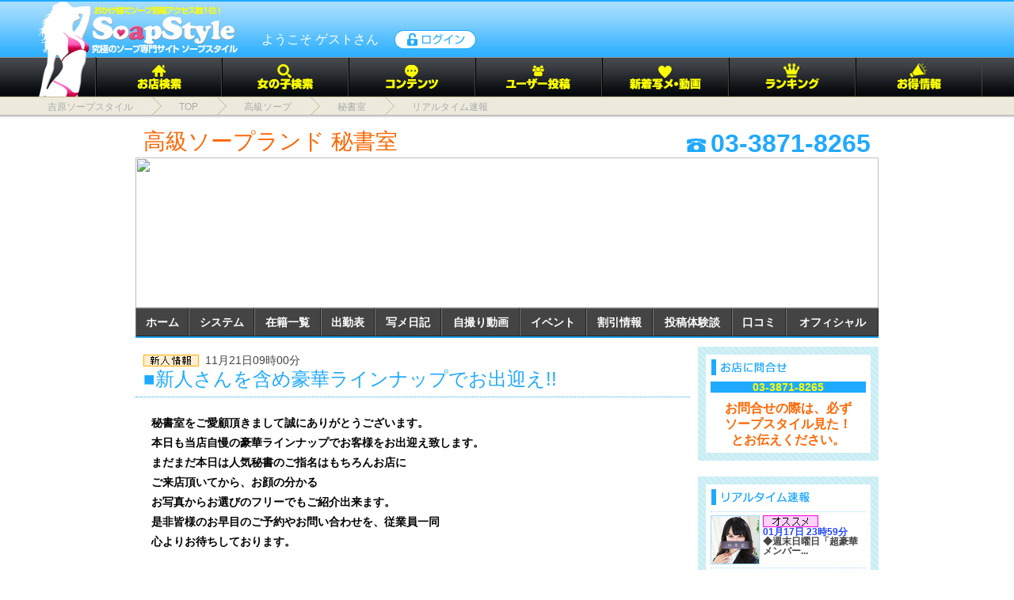

--- FILE ---
content_type: text/html; charset=UTF-8
request_url: https://26style.net/shop/hisho/?rt=1700524003
body_size: 8302
content:
<!DOCTYPE html PUBLIC "-//W3C//DTD XHTML 1.0 Transitional//EN" "http://www.w3.org/TR/xhtml1/DTD/xhtml1-transitional.dtd"><html xmlns="http://www.w3.org/1999/xhtml" lang="ja" xml:lang="ja"><head><meta http-equiv="Content-Type" content="text/html; charset=utf-8" /><meta http-equiv="Pragma" content="no-cache"><meta http-equiv="Cache-Control" content="no-cache"><meta name="referrer" content="unsafe-url" /><meta name="Identfier-URL" content="https://www.26style.net/" /><meta name="Keywords" content="吉原,川崎,体験,ソープ,ソープランド" /><meta name="description" content="吉原や川崎など首都圏のソープランド大集結！体験取材やグラビア、動画など好みのソープ嬢が探せるソープランド情報サイト。ソープスタイル！" /><title>吉原や川崎のソープランド情報の最高峰！ソープスタイル</title><link rel="canonical" href="https://www.26style.net/" /><link rel="shortcut icon" href="/top/favicon.ico" /><link rel="apple-touch-icon" href="/top/apple-touch-icon.png" /><link rel="index" href="/" title="吉原・川崎ソープランド情報 ソープスタイル" /><link rel="author" href="/" title="吉原・川崎ソープランド情報 ソープスタイル" /><link rel="stylesheet" type="text/css" href="/css/pc_main.css" /><link rel="stylesheet" type="text/css" href="/css/pc_content.css" /><link rel="stylesheet" type="text/css" href="/css/slick.css" /><link rel="stylesheet" type="text/css" href="/css/pc_shop.css" /><script type="text/javascript">window.jQuery || document.write('<script src="/js/jquery-1.9.1.min.js"><\/script>')</script><script type="text/javascript" src="/js/pc.js"></script><script type="text/javascript" src="/js/jquery.sticky.js"></script><script type="text/javascript" src="/js/shop.js"></script><script type="text/javascript" src="/js/shop_tabs.js"></script><script type="text/javascript" src="/js/slick.min.js"></script></head><body><div id="header"><dl><dt><a href="/top/"><img src="/img/headerLogo.png" /></a></dt><dd><table><tr><th>ようこそ ゲストさん</th><td><a href="/member/?mode=login" id="allHeaderLoginBtn"></a></td></tr></table></dd></dl></div><div id="headerMenuWrap"><div id="headerMenu"><dl><dt><table><tr><td><span id="subMenuShopOpen"><img src="/img/mainMenuShop.png" /></span></td><td><span id="subMenuGirlOpen"><img src="/img/mainMenuGirl.png" /></span></td><td><span id="subMenuContentsOpen"><img src="/img/mainMenuContents.png" /></span></td><td><span id="subMenuToukouOpen"><img src="/img/mainMenuReport.png" /></span></td><td><span id="subMenuShameVideoOpen"><img src="/img/mainMenuShameVideo.png" /></span></td><td><a href="/ranking/" id="subMenuRanking"><img src="/img/mainMenuRanking.png" /></a></td><td><span id="subMenuInfoOpen"><img src="/img/mainMenuInfo.png" /></span></td></tr></table></dt><dd id="subMenuShop"><table><tr><td><a href="/search/?search=shop&sc=1"><img src="/img/subMenuShop1.png" /></a></td><td><a href="/search/?search=shop&sc=2"><img src="/img/subMenuShop2.png" /></a></td><td><a href="/search/?search=shop&sc=3"><img src="/img/subMenuShop3.png" /></a></td><td><a href="/search/?search=shop&sc=4"><img src="/img/subMenuShop4.png" /></a></td></tr></table></dd><dd id="subMenuGirl"><table><tr><td><a href="/search/?search=girls&amp;gt=newface"><img src="/img/subMenuGirl1.png" /></a></td><td><a href="/search/?search=girls&amp;gt=bigbust"><img src="/img/subMenuGirl2.png" /></a></td><td><a href="/search/?search=girls&amp;gt=height"><img src="/img/subMenuGirl3.png" /></a></td><td><a href="/search/?search=girls&amp;gt=small"><img src="/img/subMenuGirl4.png" /></a></td><td><a href="/search/?search=girls&amp;gt=face"><img src="/img/subMenuGirl6.png" /></a></td><td><a href="/search/?search=girls&amp;gt=wife"><img src="/img/subMenuGirl7.png" /></a></td><td><a href="/search/?search=girls&amp;gt=tec"><img src="/img/subMenuGirl8.png" /></a></td><td><a href="/schedule/"><img src="/img/subMenuGirl9.png" /></a></td></tr></table></dd><dd id="subMenuContents"><table><tr><td><a href="/gravure/"><img src="/img/subMenuContents1.png" /></a></td><td><a href="/movie/"><img src="/img/subMenuContents2.png" /></a></td><td><a href="/realtalk/"><img src="/img/subMenuContents3.png" /></a></td><td><a href="/sadaharu/"><img src="/img/subMenuContents4.png" /></a></td></tr></table></dd><dd id="subMenuToukou"><table><tr><td><a href="/report/"><img src="/img/subMenuToukou1.png" /></a></td><td><a href="/review/"><img src="/img/subMenuToukou2.png" /></a></td></tr></table></dd><dd id="subMenuShameVideo"><table><tr><td><a href="/shame/"><img src="/img/subMenuShameVideo1.png" /> </a></td><td><a href="/video/"><img src="/img/subMenuShameVideo2.png" /> </a></td></tr></table></dd><dd id="subMenuInfo"><table><tr><td><a href="/realtime/"><img src="/img/subMenuInfo1.png" /></a></td><td><a href="/discount/"><img src="/img/subMenuInfo2.png" /></a></td></tr></table></dd></dl></div><div id="breadcrumb"><ul><li itemtype="http://data-vocabulary.org/Breadcrumb" itemscope="itemscope"><a href="http://www.26style.net/" itemprop="url"><span itemprop="title">吉原ソープスタイル</span></a></li><li itemtype="http://data-vocabulary.org/Breadcrumb" itemscope="itemscope"><a href="http://www.26style.net/top/" itemprop="url"><span itemprop="title">TOP</span></a></li><li itemtype="http://data-vocabulary.org/Breadcrumb" itemscope="itemscope"><a href="http://www.26style.net/search/?search=shop&sc=3" itemprop="url"><span itemprop="title">高級ソープ</span></a></li><li itemtype="http://data-vocabulary.org/Breadcrumb" itemscope="itemscope"><a href="http://26style.net/shop/hisho/" itemprop="url"><span itemprop="title">秘書室</span></a></li><li itemtype="http://data-vocabulary.org/Breadcrumb" itemscope="itemscope"><a href="http://26style.net/shop/hisho/?rt=1700524003" itemprop="url"><span itemprop="title">リアルタイム速報</span></a></li></ul></div></div><div id="shop_bg" style="background-image:url(//www.26style.jp/shop/hisho/_img/pc_bg.jpg);"><div id="wrap"><div id="container"><div id="shopWrap"><div id="shopContent"><div id="shopHeader"><dl class="clearfix"><dt><h2>高級ソープランド 秘書室</h2></dt><dd><h3><img src="/img/shopTel.gif" />03-3871-8265</h3></dd></dl><div id="shopBanner"><a href="http://www.hisyo.co.jp/" target="_blank"><img src="//www.26style.jp/shop/hisho/_img/pc_banner.jpg" /></a></div><div id="shopMenu"><table><tr><td><a href="./">ホーム</a></td><td><a href="?c=sy">システム</a></td><td><a href="?c=cl">在籍一覧</a></td><td><a href="?c=sl&day=0">出勤表</a></td><td><a href="?c=sd">写メ日記</a></td><td><a href="?c=vl">自撮り動画</a></td><td><a href="?c=ev">イベント</a></td><td><a href="?c=dc">割引情報</a></td><td><a href="?c=tr">投稿体験談</a></td><td><a href="?c=kk">口コミ</a></td><td><a href="http://www.hisyo.co.jp/" target="_blank">オフィシャル</a></td></tr></table></div></div><div class="pageStart"><a name="start" id="start">&nbsp;</a></div><div id="shopMain">
<script>
//sp shop slider
$(function(){
	$('.wideslider').slick({
		slidesToShow:1,
		slidesToScroll:1,
		autoplay:true,
		autoplaySpeed:3000,
		dots:true,
		pauseOnHover:true
	});
});
</script>

<div id="shopRealtime"><dl><dt><span><img src="/icon/realtime_1.gif" />11月21日09時00分</span>■新人さんを含め豪華ラインナップでお出迎え!!</dt><dd><strong>秘書室をご愛顧頂きまして誠にありがとうございます。<br />本日も当店自慢の豪華ラインナップでお客様をお出迎え致します。<br />まだまだ本日は人気秘書のご指名はもちろんお店に<br />ご来店頂いてから、お顔の分かる<br />お写真からお選びのフリーでもご紹介出来ます。<br />是非皆様のお早目のご予約やお問い合わせを、従業員一同<br />心よりお待ちしております。<br /><br />----------------------------------------------------------------<br />【お客様へのお願い】<br />快適な時間をお過ごし頂く為に、当店のセキュリティ対策としまして、お客様とキャストの安心安全を最優先に考え、お手荷物の確認・携帯品のチェックなどをお願いする場合がございます。また、貴重品を除きましたお手荷物のお預かりをお願いする場合もございます。<br />楽しい時間を過ごすためにお越し下さる場所でのセキュリティ対策を不快に思われるお客様もいるとは思いますが、昨今の情勢を考慮した上で、お客様とキャストの安心安全を保全するための対策でございますので何卒ご理解とご協力をお願い致します。<br />----------------------------------------------------------------<br /><br /><span style="font-size:18px;color:#ff0000;">＝＝＝21日のお薦め秘書＝＝＝</span><br /><a href="/shop/hisho/?cid=oto&mode=profile"><img src="//www.26style.jp/shop/hisho/oto/thumb.jpg" /></a><a href="/shop/hisho/?cid=yuria3&mode=profile"><img src="//www.26style.jp/shop/hisho/yuria3/thumb.jpg" /></a><a href="/shop/hisho/?cid=asami&mode=profile"><img src="//www.26style.jp/shop/hisho/asami/thumb.jpg" /></a><a href="/shop/hisho/?cid=yuki2&mode=profile"><img src="//www.26style.jp/shop/hisho/yuki2/thumb.jpg" /></a><a href="/shop/hisho/?cid=tsubomi&mode=profile"><img src="//www.26style.jp/shop/hisho/tsubomi/thumb.jpg" /></a><a href="/shop/hisho/?cid=noa2&mode=profile"><img src="//www.26style.jp/shop/hisho/noa2/thumb.jpg" /></a><a href="/shop/hisho/?cid=ami2&mode=profile"><img src="//www.26style.jp/shop/hisho/ami2/thumb.jpg" /></a><a href="/shop/hisho/?cid=asuka&mode=profile"><img src="//www.26style.jp/shop/hisho/asuka/thumb.jpg" /></a><a href="/shop/hisho/?cid=ema&mode=profile"><img src="//www.26style.jp/shop/hisho/ema/thumb.jpg" /></a><a href="/shop/hisho/?cid=ririko&mode=profile"><img src="//www.26style.jp/shop/hisho/ririko/thumb.jpg" /></a><br /><br /><span style="font-size:18px;color:#ff0000;">写メ日記一覧</span><br />https://www.26style.net/shop/hisho/?c=sd<br /><br />※NEWFACE「おと」さん<br />T.165B.90(F)W.58.H.88<br />愛嬌抜群の美乳秘書<br />「おと」さんのご紹介です。<br />出会った瞬間に見える立派な谷間！<br />その90センチのバストは<br />大きさも形も弾力も最高！<br />しかもアソコはパ○パンです！<br />笑顔になるとクシャっとなる目が<br />チャームポイントで、<br />その可愛らしいスマイルは<br />人を和ませる魅力に溢れております！<br />そんな彼女はご奉仕好きで<br />お客様がうっとりしちゃっている<br />表情を見るのが大好き！<br />癒しと快楽のひと時を<br />ぜひその身でお確かめください。<br /><br />※NEWFACE「ゆりあ」さん<br />T.168B.89(F)W.57.H.87<br />貴男にとって唯一無二の秘書！<br />「ゆりあ」さんのご紹介です。<br />スラリとキレイな高身長、<br />それでいてFカップ美巨乳！<br />脚フェチも垂涎のしなやか美脚！<br />セクシーすぎる秘書が入店！<br />おっとり優しい性格、<br />出会った瞬間からふんわりとした笑顔で<br />貴男を癒してくれる事でしょう。<br />お客様思いのおもてなしは<br />いつしか濃厚なご奉仕に……<br />興奮を掻き立てます。<br />そんな彼女と官能的なお時間をお楽しみください。<br /><br />※「ゆき」さん<br />T.160B.90(F)W.57，H.87<br />甘えん坊かつテクニシャン！<br />いろんなアプローチで貴男を誘惑<br />「ゆき」さんのご紹介です。<br />スタイル抜群！スラっとしたスレンダーボディに<br />90センチFカップの美乳と、弾力バツグンの美尻！<br />そしてパ○パンのアソコがチャームポイント！<br />明るくフレンドリーな性格で初対面からすぐに仲良しに。<br />お部屋に入ると持ち前の甘えん坊っぷりを遺憾なく発揮し、<br />身も心もグイグイ急接近！　最初に抱き合った瞬間から<br />エロスイッチが発動し、貴男を快楽の世界に誘う事でしょう。<br />エ○チな事に真面目で一生懸命なご奉仕、<br />自身も空いて以上にプレイを楽しんでいるその姿は<br />貴方のハートを刺激し、悩殺される事間違いなし！<br /><br />※「みき」さん<br />T.167B.88(E)W.57，H.88<br />知性雰囲気漂う素敵な美女!<br />「みき」さんのご紹介です。<br />整った魅力溢れる綺麗なお顔立ち、<br />見るからに色気がたっぷりのプルプルっとした唇、<br />潤んだ瞳は出会った瞬間緊張しちゃいそう。<br />文句ナシのビジュアルの彼女、実は色白ボディも圧巻なんです♪。<br />形のよいおっ○いは88のEカップなんですが<br />数字以上の美巨乳！！<br />もちろん触り心地もよいふんわりオ○パイ?<br />チャームポイントのツンと上を向いた桃尻もオススメです。<br /><br />※「あみ」さん<br />T.168B.92(G)W.56，H.86<br />スタイル抜群のＧカップフェロモンＢＯＤＹ！<br />気配りができて明るく甘えん坊<br />男が理想とする癒し系美女<br />「あみ」さんのご紹介です。<br />出会ってすぐに可愛らしい笑顔とおっとり甘えん坊な性格に<br />すぐに心の距離は縮まってイチャイチャモードへ。<br />二人だけの時間を濃密なものにしてくれる事と思います。<br />色白＆パ○パンのエロエロボディを攻めると…<br />すぐにアソコは大洪水。<br />真っ白い肌が…徐々に赤みがかったピンク色に染まり<br />仕事をわすれて本気乱れる姿をご賞味ください。<br />まったり濃厚な…癒し＆エロスの時間をご堪能ください。<br /><br />≪他にも続々出勤です≫<br /><br /><span style="font-size:18px;color:#ff0000;">◆フリー割引実施中◆</span><br />初めてのお客様、迷ってるお客様、お店に来られてお選びいただいてみてはいかがでしょうか？<br />コンシェルジュが自信を持ってお客様に見合った秘書をエスコートいたします。<br />フリーのお客様限定￥10.000引きを実施させていただいております。<br />沢山のお客様にご利用していただければと思います。<br />ご予約＆ご来店の際「ホームページを見た」とおっしゃってください。<br />なお１度お遊びいただいた姫は対象外になりますのでご了承くださいませ。<br />詳しいことはお問い合わせください。<br />このチャンスをお見逃しなく♪<br /><br /><span style="font-size:18px;color:#ff0000;">◆新人割引実施中◆</span><br />新人さんの入店に伴いまして、入店１ヵ月の間「新人割引」￥10.000引きを実施させていただいております。<br />＊【新人割引対象キャスト】＊<br />※「お　と」さん　12月 12日まで<br />※「ゆ　の」さん　12月  7日まで<br />※「ゆりあ」さん　12月  1日まで<br />となります。<br />お問い合わせ＆ご予約の際「新人割引」とおっしゃって下さい。<br />なお、１度お遊びいただいた姫は対象外になりますのでご了承くださいませ。<br /><br /><span style="font-size:18px;color:#ff0000;">★★【究極の二輪車コース】★★</span><br />秘書室では、二輪車にてお遊びになるお客様に対して、次の様なご提案をさせて頂いております。<br />当店の本格二輪を心の底から楽しんで頂く為に、まず、二輪の軸となる女の子１名お選び下さい。<br />次にスペシャリスト、パートナーを含めた二輪対応可能コンパニオン全員の中から１名お選び下さい。<br />そうする事により、他では絶対に味わえない究極の本格二輪を堪能できるかと思います。<br />詳しいことはお気軽にお電話にてお問い合わせ下さいませ。<br /><br />最寄の駅まで無料でご送迎に参ります。<br />是非お気軽に、ご利用下さいませ。<br />《ご送迎駅》<br />★ＪＲ山手線<br />・日暮里駅<br />★地下鉄日比谷線<br />・三ノ輪駅<br />・入谷駅　<br />・南千住駅<br />★地下鉄銀座線<br />・田原町駅<br />★東武浅草線<br />・浅草駅北口<br />その他浅草近郊などお迎えに参ります。<br />お気軽に御相談下さいませ。<br />送迎車のナンバーは【１】【１２３】【６１０】</dd></dl></div></div><div id="shopRight"><dl><dt><label class="shopRight_tel"></label></dt><dd><blockquote>03-3871-8265</blockquote><p style="text-align:center;">お問合せの際は、必ず<strong>ソープスタイル見た！</strong>とお伝えください。</p></dd></dl><dl class="realtime"><dt><label class="shopRight_realtime"></label></dt><dd><ul class="reportList"><li><a href="./?rt=1768653367"><span><img src="//www.26style.jp/thumbs/thumb.php?size=60&amp;img=../shop/hisho/rena3/thumb.jpg" /></span><p><label id="allRealIcon" class="allRealIcon3"></label></p><p class="rt_date">01月17日 23時59分</p><p class="rt_title">◆週末日曜日「超豪華メンバー...</p></a></li><li><a href="./?rt=1768607999"><span><img src="//www.26style.jp/thumbs/thumb.php?size=60&amp;img=../shop/hisho/nanako/thumb.jpg" /></span><p><label id="allRealIcon" class="allRealIcon3"></label></p><p class="rt_date">01月17日 15時30分</p><p class="rt_title">■まだ人気姫に会えるチャンス...</p></a></li><li><a href="./?rt=1768607949"><span><img src="//www.26style.jp/thumbs/thumb.php?size=60&amp;img=../shop/hisho/noa2/thumb.jpg" /></span><p><label id="allRealIcon" class="allRealIcon2"></label></p><p class="rt_date">01月17日 14時30分</p><p class="rt_title">■ワンランク上の美人秘書がお...</p></a></li><li><a href="./?rt=1768607919"><span><img src="//www.26style.jp/thumbs/thumb.php?size=60&amp;img=../shop/hisho/hina2/thumb.jpg" /></span><p><label id="allRealIcon" class="allRealIcon2"></label></p><p class="rt_date">01月17日 13時30分</p><p class="rt_title">◆人気姫勢ぞろいでお出迎え致...</p></a></li><li><a href="./?rt=1768607889"><span><img src="//www.26style.jp/thumbs/thumb.php?size=60&amp;img=../shop/hisho/asuka/thumb.jpg" /></span><p><label id="allRealIcon" class="allRealIcon2"></label></p><p class="rt_date">01月17日 11時30分</p><p class="rt_title">■ワンランク上の美人秘書がお...</p></a></li><li><a href="./?rt=1768607783"><span><img src="//www.26style.jp/thumbs/thumb.php?size=60&amp;img=../shop/hisho/mei2/thumb.jpg" /></span><p><label id="allRealIcon" class="allRealIcon2"></label></p><p class="rt_date">01月17日 10時30分</p><p class="rt_title">■まだ人気姫に会えるチャンス...</p></a></li><li><a href="./?rt=1768607742"><span><img src="//www.26style.jp/thumbs/thumb.php?size=60&amp;img=../shop/hisho/karen2/thumb.jpg" /></span><p><label id="allRealIcon" class="allRealIcon2"></label></p><p class="rt_date">01月17日 09時10分</p><p class="rt_title">◆人気姫勢ぞろいでお出迎え致...</p></a></li></ul></dd></dl><dl><dt><label class="shopRight_contents"></label></dt><dd><ul class="reportList"><li><a href="/shop/hisho/?rid=1761549761"><span><img src="//www.26style.jp/thumbs/thumb.php?size=60&amp;img=../shop/hisho/mami/thumb.jpg" /></span><p class="update">2025/11/04公開</p><p><label id="allCtypeIcon" class="allCtypeIcon2"></label></p><p class="c_name">まみ</p></a></li><li><a href="/shop/hisho/?rid=1759891735"><span><img src="//www.26style.jp/thumbs/thumb.php?size=60&amp;img=../shop/hisho/noa2/thumb.jpg" /></span><p class="update">2025/10/08公開</p><p><label id="allCtypeIcon" class="allCtypeIcon1"></label></p><p class="c_name">のあ</p></a></li><li><a href="/shop/hisho/?rid=1747189797"><span><img src="//www.26style.jp/thumbs/thumb.php?size=60&amp;img=../shop/hisho/nanako/thumb.jpg" /></span><p class="update">2025/05/14公開</p><p><label id="allCtypeIcon" class="allCtypeIcon1"></label></p><p class="c_name">ななこ</p></a></li><li><a href="/shop/hisho/?rid=1738117600"><span><img src="//www.26style.jp/thumbs/thumb.php?size=60&amp;img=../shop/hisho/mizuki2/thumb.jpg" /></span><p class="update">2025/01/29公開</p><p><label id="allCtypeIcon" class="allCtypeIcon1"></label></p><p class="c_name">みおな</p></a></li><li><a href="/shop/hisho/?rid=1727332797"><span><img src="//www.26style.jp/thumbs/thumb.php?size=60&amp;img=../shop/hisho/satsuki/thumb.jpg" /></span><p class="update">2024/10/01公開</p><p><label id="allCtypeIcon" class="allCtypeIcon2"></label></p><p class="c_name">さつき</p></a></li><li><a href="/shop/hisho/?rid=1721184295"><span><img src="//www.26style.jp/thumbs/thumb.php?size=60&amp;img=../shop/hisho/tsubomi/thumb.jpg" /></span><p class="update">2024/07/17公開</p><p><label id="allCtypeIcon" class="allCtypeIcon1"></label></p><p class="c_name">つぼみ</p></a></li><li><a href="/shop/hisho/?rid=1697597093"><span><img src="//www.26style.jp/thumbs/thumb.php?size=60&amp;img=../shop/hisho/reika/thumb.jpg" /></span><p class="update">2023/10/18公開</p><p><label id="allCtypeIcon" class="allCtypeIcon1"></label></p><p class="c_name">りんね</p></a></li><li><a href="/shop/hisho/?rid=1661250110"><span><img src="//www.26style.jp/thumbs/thumb.php?size=60&amp;img=../shop/hisho/marika/thumb.jpg" /></span><p class="update">2022/08/24公開</p><p><label id="allCtypeIcon" class="allCtypeIcon1"></label></p><p class="c_name">まり</p></a></li><li><a href="/shop/hisho/?rid=1657264867"><span><img src="//www.26style.jp/thumbs/thumb.php?size=60&amp;img=../shop/hisho/nanako/thumb.jpg" /></span><p class="update">2022/07/08公開</p><p><label id="allCtypeIcon" class="allCtypeIcon5"></label></p><p class="c_name">ななこ</p></a></li><li><a href="/shop/hisho/?rid=1629204636"><span><img src="//www.26style.jp/thumbs/thumb.php?size=60&amp;img=../shop/hisho/kaori/thumb.jpg" /></span><p class="update">2021/08/18公開</p><p><label id="allCtypeIcon" class="allCtypeIcon1"></label></p><p class="c_name">香織</p></a></li><li><a href="/shop/hisho/?rid=1626343229"><span><img src="//www.26style.jp/thumbs/thumb.php?size=60&amp;img=../shop/hisho/sora/thumb.jpg" /></span><p class="update">2021/07/20公開</p><p><label id="allCtypeIcon" class="allCtypeIcon2"></label></p><p class="c_name">星空</p></a></li><li><a href="/shop/hisho/?rid=1617710534"><span><img src="//www.26style.jp/thumbs/thumb.php?size=60&amp;img=../shop/hisho/erika/thumb.jpg" /></span><p class="update">2021/04/07公開</p><p><label id="allCtypeIcon" class="allCtypeIcon1"></label></p><p class="c_name">トモ</p></a></li><li><a href="/shop/hisho/?rid=1584502955"><span><img src="//www.26style.jp/thumbs/thumb.php?size=60&amp;img=../shop/hisho/miyashita/thumb.jpg" /></span><p class="update">2020/03/18公開</p><p><label id="allCtypeIcon" class="allCtypeIcon1"></label></p><p class="c_name">かほ</p></a></li><li><a href="/shop/hisho/?rid=1582005965"><span><img src="//www.26style.jp/thumbs/thumb.php?size=60&amp;img=../shop/hisho/kaori/thumb.jpg" /></span><p class="update">2020/02/18公開</p><p><label id="allCtypeIcon" class="allCtypeIcon2"></label></p><p class="c_name">香織</p></a></li><li><a href="/shop/hisho/?rid=1559292745"><span><img src="//www.26style.jp/thumbs/thumb.php?size=60&amp;img=../shop/hisho/asami/thumb.jpg" /></span><p class="update">2019/05/31公開</p><p><label id="allCtypeIcon" class="allCtypeIcon5"></label></p><p class="c_name">明佐海</p></a></li><li><a href="/shop/hisho/?rid=1545909135"><span><img src="//www.26style.jp/thumbs/thumb.php?size=60&amp;img=../shop/hisho/sora/thumb.jpg" /></span><p class="update">2019/01/02公開</p><p><label id="allCtypeIcon" class="allCtypeIcon1"></label></p><p class="c_name">星空</p></a></li><li><a href="/shop/hisho/?rid=1502254457"><span><img src="//www.26style.jp/thumbs/thumb.php?size=60&amp;img=../shop/hisho/miyashita/thumb.jpg" /></span><p class="update">2017/08/09公開</p><p><label id="allCtypeIcon" class="allCtypeIcon1"></label></p><p class="c_name">かほ</p></a></li></ul></dd></dl><dl><dt><label class="shopRight_report"></label></dt><dd><ul class="reportList"><li><a href="./?tid=1768328731&date=1768667832" class="clearfix"><span><img src="//www.26style.jp/thumbs/thumb.php?size=60&amp;img=../shop/hisho/asami/thumb.jpg" /></span><p class="update">2026/01/14</p><p class="c_name">明佐海</p></a></li><li><a href="./?tid=1766754639&date=1768667832" class="clearfix"><span><img src="//www.26style.jp/thumbs/thumb.php?size=60&amp;img=../shop/hisho/haruka/thumb.jpg" /></span><p class="update">2025/12/26</p><p class="c_name">遥</p></a></li><li><a href="./?tid=1766485883&date=1768667832" class="clearfix"><span><img src="//www.26style.jp/thumbs/thumb.php?size=60&amp;img=../shop/hisho/asami/thumb.jpg" /></span><p class="update">2025/12/23</p><p class="c_name">明佐海</p></a></li><li><a href="./?tid=1765877827&date=1768667832" class="clearfix"><span><img src="//www.26style.jp/thumbs/thumb.php?size=60&amp;img=../shop/hisho/satomi/thumb.jpg" /></span><p class="update">2025/12/16</p><p class="c_name">みさと</p></a></li><li><a href="./?tid=1765720866&date=1768667832" class="clearfix"><span><img src="//www.26style.jp/thumbs/thumb.php?size=60&amp;img=../shop/hisho/asami/thumb.jpg" /></span><p class="update">2025/12/14</p><p class="c_name">明佐海</p></a></li></ul></dd><p style="text-align:right; margin-top:8px;"><a href="?c=tr" style="text-decoration:none; color:#4f5eed;">&laquo; 体験投稿談一覧 &raquo;</a></p></dl><dl><dt><label class="shopRight_tencho"></label></dt><dd><ul class="reportList"><li><a href="/shop/hisho/?c=sb" class="clearfix"><span><img src="//www.26style.jp/thumbs/thumb.php?size=60&amp;img=../shop/hisho/_img/pc_thumb.jpg" /></span><p class="rt_date">5月3日19時06分</p><p class="rt_title">■本日も美人秘書がスーツ姿でおもてなし。</p></a></li><li><a href="/shop/hisho/?c=sb" class="clearfix"><span><img src="//www.26style.jp/thumbs/thumb.php?size=60&amp;img=../shop/hisho/_img/pc_thumb.jpg" /></span><p class="rt_date">6月10日14時30分</p><p class="rt_title">■新人さんを含め豪華ラインナップ!!</p></a></li><li><a href="/shop/hisho/?c=sb" class="clearfix"><span><img src="//www.26style.jp/thumbs/thumb.php?size=60&amp;img=../shop/hisho/_img/pc_thumb.jpg" /></span><p class="rt_date">6月10日12時30分</p><p class="rt_title">■本日（新人秘書）デビュー致します。</p></a></li></ul></dd></dl><dl class="mobile"><dt><label class="shopRight_mobile"></label></dt><dd><p>秘書室の情報はモバイル端末でもご覧いただけます。<br />共通URLでスマホ専用・ガラケー専用サイトにアクセスできます。<br />下のQRコードをご利用下さい。</p><p style="text-align:center;"><img src="/qr/qr.php?d=//26style.net/shop/hisho/" /></p></dd></dl></div>
<script type="text/javascript" src="/js/jquery.lazyload.min.js"></script><script type="text/javascript">$('#shopShame ul li span img').lazyload({ effect: 'fadeIn', effectspeed: 300 });</script>
</div></div></div></div></div><div id="footer_wrap"><div id="footer"><table><tr><th><span class="allFooter_search">吉原ソープ</span></th><td><a href="/search/?search=shop&sc=1&sa=%E5%90%89%E5%8E%9F">吉原格安ソープ</a><a href="/search/?search=shop&sc=2&sa=%E5%90%89%E5%8E%9F">吉原大衆ソープ</a><a href="/search/?search=shop&sc=3&sa=%E5%90%89%E5%8E%9F">吉原高級ソープ</a><a href="http://www.d-rush.net/search/?sa=%8F%E3%96%EC%81E%8Bg%8C%B4" target="_blank">吉原の高収入求人</a></td></tr><tr><th><span class="allFooter_search">首都圏ソープ</span></th><td><a href="/search/?search=shop&sc=4&sa=%E6%B1%A0%E8%A2%8B">池袋ソープ</a><a href="/search/?search=shop&sc=4&sa=%E6%96%B0%E5%AE%BF">新宿ソープ</a><a href="/search/?search=shop&sc=4&sa=%E4%BA%94%E5%8F%8D%E7%94%B0">五反田ソープ</a><a href="/search/?search=shop&sc=4&sa=%E5%B7%9D%E5%B4%8E">川崎ソープ(堀之内)</a><a href="/search/?search=shop&sc=4&sa=%E6%A8%AA%E6%B5%9C">横浜ソープ</a><a href="/search/?search=shop&sc=4&sa=%E8%A5%BF%E5%B7%9D%E5%8F%A3">西川口ソープ</a><a href="/search/?search=shop&sc=4&sa=%E5%A4%A7%E5%AE%AE">大宮ソープ</a><a href="/search/?search=shop&sc=4&sa=%E6%B0%B4%E6%88%B8">水戸ソープ</a></td></tr><tr><th><span class="allFooter_pencil">コンテンツ</span></th><td><a href="/gravure/">高画質グラビア</a><a href="/movie/">ムービー</a><a href="/realtalk/">インタビュー</a><a href="/sadaharu/">定治さんが行く</a><a href="/report/">投稿体験談</a><a href="/review/">口コミ</a><a href="/shame/">写メ日記</a><a href="/ranking/">人気ランキング</a><a href="/discount/">割引情報</a><a href="/realtime/">リアルタイム速報</a></td></tr><tr><th><span class="allFooter_good"><a href="/rank/">ランキング</a></span></th><td><a href="/ranking/?r=s">店舗総合ランキング</a><a href="/ranking/?r=s1">格安ソープランキング</a><a href="/ranking/?r=s2">大衆ソープランキング</a><a href="/ranking/?r=s3">高級ソープランキング</a><a href="/ranking/?r=c">ソープ嬢総合ランキング</a><a href="/ranking/?r=c1">格安ソープ嬢ランキング</a><a href="/ranking/?r=c2">大衆ソープ嬢ランキング</a><a href="/ranking/?r=c3">高級ソープ嬢ランキング</a><a href="/ranking/?r=d">写メ日記ランキング</a><a href="/ranking/?r=tr">体験レポート投稿数ランキング</a><a href="/ranking/?r=rsr">店舗別口コミランキング</a><a href="/ranking/?r=rcr">女の子別口コミランキング</a></td></tr><tr><th><span class="allFooter_heart">女の子検索</span></th><td><a href="/search/?search=girls&amp;gt=newface">新人ソープ嬢</a><a href="/search/?search=girls&amp;gt=bigbust">巨乳ソープ嬢</a><a href="/search/?search=girls&amp;gt=height">長身ソープ嬢</a><a href="/search/?search=girls&amp;gt=small">小柄ソープ嬢</a><a href="/search/?search=girls&amp;gt=face">顔出しソープ嬢</a><a href="/search/?search=girls&amp;gt=wife">人妻ソープ嬢</a><a href="/search/?search=girls&amp;gt=wife">熟女ソープ嬢</a><a href="/search/?search=girls&amp;gt=tec">凄腕ソープ嬢</a><a href="/schedule/">出勤情報</a></td></tr><tr><th><span class="allFooter_diamond">姉妹サイト</span></th><td><a href="http://www.d-rush.net/" target="_blank">高収入求人 ドリームラッシュ</a></td></tr><tr><th><span class="allFooter_mobaq">ヘルプ</span></th><td><a href="/mail/">編集部へお問合せ</a></td></tr></table><h1><a href="//www.26style.net/">吉原ソープ情報 ソープスタイル</a></h1><p>COPYRIGHT&copy; 2005-2026 SOAP STYLE. ALL RIGHTS RESERVED.</p></div></div><script type="text/javascript" src="/js/jquery.lazyload.min.js"></script><script type="text/javascript">$('#girlsSearch ul li a span img').lazyload({ effect: 'fadeIn', effectspeed: 300 });</script><script async src="https://www.googletagmanager.com/gtag/js?id=G-CFEETV7T54"></script><script>window.dataLayer = window.dataLayer || []; function gtag(){dataLayer.push(arguments);} gtag('js', new Date()); gtag('config', 'G-CFEETV7T54');</script></body></html>

--- FILE ---
content_type: text/css
request_url: https://26style.net/css/pc_main.css
body_size: 2923
content:
*{
	margin:0px;
	padding:0px;
	font-family:'メイリオ',Meiryo,'ヒラギノ角ゴ Pro W3','Hiragino Kaku Gothic Pro','ＭＳ Ｐゴシック',sans-serif;
	font-size:14px;
	line-height:1.0;
}
ul, li{
	list-style:none;
}
img{
	border:0px;
}
a{
	text-decoration:none;
}
.clear{
	clear:both;
}
.clearfix:after{
	content:".";
	display: block;
	height:0;
	font-size:0;
	clear:both;
	visibility:hidden;
}
.clearfix{
	display:inline-block;
} 
* html .clearfix{
	height:1%;
}
.clearfix{
	display:block;
}
/*
body{
	padding-top:30px;
}
*/

#headerWrap{
	background-color:#444;
}
#caption{
	max-width:1200px;
	margin:0px auto;
	overflow:hidden;
}
#caption h1{
	width:400px;
	font-weight:normal;
	float:left;
}
#caption h1 a{
	color:#fff;
	text-decoration:none;
	font-size:12px;
}
#caption ul{
	overflow:hidden;
	text-align:right;
}
#caption ul li{
	display:inline-block;
	margin:4px 8px;
	background-color:#fff;
	border:1px solid #fff;
}
#caption ul li a{
	display:inline-block;
	padding:6px 14px;
	border:1px dotted #1faaff;
	background-color:#fff;
	color:#1faaff;
}
#caption ul li span{
	display:inline-block;
	padding:6px 14px;
	border:1px dotted #ff5581;
	color:#ff5581;
}

#header{
	border-top:2px solid #1faaff;
	background-image:url(/img/headerBg.jpg);
	background-repeat:repeat-x;
}
#header dl{
	max-width:1200px;
	max-height:70px;
	margin:0px auto;
	overflow:hidden;
}
#header dt{
	width:260px;
	float:left;
}
#header dt a img{
	width: 267px;
	height: 70px;
}
#header dd{
	margin-left:280px;
	position:relative;
	padding-top:26px;
}
#header dd table{
	border-collapse:separate;
	border-spacing:10px;
}
#header dd th{
	color:#fff;
	font-size:16px;
	font-weight:normal;
	vertical-align:middle;
	padding-right:10px;
}
#header dd table td a{
	display: inline-block;
	background-image: url(/icon/allHeaderIcon.png);
	background-repeat: no-repeat;
}

#header dd #exBanner{
	position:absolute;
	top:4px;
	right:10px;
}

#headerMenuWrap{
	background-image:url(/img/headerMenuBgShadow.png);
	background-repeat:repeat-x;
	background-position:0% 100%;
	padding-bottom:10px;
	margin-bottom:20px;
	position:relative;
	z-index:99999;
}
@-moz-document url-prefix() {
	#headerMenuWrap{
		margin-top:-3px;
	}
}
#headerMenu{
	background-image:url(/img/headerMenuBg.jpg);
	background-repeat:repeat-x;
}
#headerMenu dl{
	max-width:1200px;
	background-image:url(/img/headerLogoFooter1.jpg);
	background-repeat:no-repeat;
	background-position:0px 0px;
	margin:0px auto;
}
#headerMenu dt{
	padding-top:1px;
	margin-left:80px;
	border-left:1px solid #444;
}
#headerMenu dd{
	margin-left:100px;
}

#headerMenu table{
	border-collapse:collapse;
	border-spacing:0;
}
#headerMenu dt table{
	width:100%;
	table-layout:fixed;
}
#headerMenu dl dt table td img{
	width: 90px;
	height: 100px;
}
#headerMenu dd{
	display:none;
}
#headerMenu dd table{
	border-left:1px solid #ccc;
	border-right:1px solid #fff;
}
#headerMenu dd#subMenuGirl table{
	width:100%;
	table-layout:fixed;
}
#headerMenu dd#subMenuShop td{
	min-width:160px;
}
#headerMenu dd#subMenuContents td, #headerMenu dd#subMenuInfo td, #headerMenu dd#subMenuToukou td, #headerMenu dd#subMenuShameVideo td{
	min-width:200px;
}

#headerMenu dl span, #headerMenu dl a{
	display:block;
	text-align:center;
	overflow:hidden;
	position:relative;
	height:49px;
}
#headerMenu dt span, #headerMenu dt a{
	border-left:1px solid #000;
	border-right:1px solid #444;
	cursor:pointer;
}
#headerMenu dd span, #headerMenu dd a{
	border-left:1px solid #fff;
	border-right:1px solid #ccc;
}

#headerMenu dl img{
	position:absolute;
	top:0px;
	left:50%;
}
#headerMenu dt img{
	margin-left:-45px;
}
#headerMenu dd#subMenuShop img{
	margin-left:-50px;
	width: 100px;
	height: 100px;
}
#headerMenu dd#subMenuGirl img{
	margin-left:-40px;
	width: 80px;
	height: 100px;
}
#headerMenu dd#subMenuContents img{
	margin-left:-80px;
	width: 160px;
	height: 100px;
}
#headerMenu dd#subMenuToukou img{
	margin-left: -80px;
	width: 160px;
	height: 100px;
}
#headerMenu dd#subMenuShameVideo img{
	margin-left: -80px;
	width: 160px;
	height: 100px;
}
#headerMenu dd#subMenuInfo img{
	margin-left:-70px;
	width: 140px;
	height: 100px;
}

#headerMenu dl span:hover img, #headerMenu dl a:hover img, #headerMenu .active img, #headerMenu dd span img{
	top:-50px;
}


#breadcrumb{
	background-color:#edeadd;
	border-top:1px solid #c9bf98;
}
#breadcrumb ul{
	max-width:1200px;
	overflow:hidden;
	margin:0px auto;
}
#breadcrumb li{
	float:left;
	background-image:url(/img/breadcrumbArrow.jpg);
	background-repeat:no-repeat;
	background-position:100% 50%;
	padding:4px 38px 4px 20px;
}
#breadcrumb li:last-child{
	background-image:none;
}
#breadcrumb li a span{
	color:#aaa;
	font-size:12px;
	text-decoration:none;
}





#wrap{
	max-width:1240px;
	min-width:1000px;
	margin:0px auto;
	padding-bottom:50px;
}
#container{
	margin:0px 20px;
	overflow:hidden;
}





#mainColumn{
	overflow:hidden;
}
#leftSpace{
	width:170px;
	float:left;
}

#mainContent{
	margin-left:180px;
}


.pager{
	position:relative;
	overflow:hidden;
	margin-top:30px;
}
.pager ul{
	position:relative;
	left:50%;
	float:left;
}
.pager ul li{
	position:relative;
	left:-50%;
	float:left;
	margin:2px;
}
.pager ul li a{
	display:block;
	width:30px;
	padding:8px 0px;
	border:1px solid #ccc;
	font-size:12px;
	text-align:center;
	text-decoration:none;
	color:#1faaff;
	background-color:#fff;
}
.pager ul li a:hover{
	background-color:#1faaff;
	color:#fff;
}
.pager ul li span{
	display:block;
	width:30px;
	padding:8px 0px;
	border:1px solid #ccc;
	font-size:12px;
	text-align:center;
	background-color:#1faaff;
	color:#fff;
}


.pagerWrap{
	margin-top: 30px;
	text-align: center;
}
.pagerWrap li{
	list-style: none;
	display: inline-block;
	width: 26px;
	height: 26px;
	margin-right: 2px;
	text-align: center;
	line-height: 26px;
	border: 1px solid #1faaff;
	color: #1faaff;
}



#pager2{
	margin:20px 0px;
}
#pager2 dt{
	width:50%;
	float:left;
}
#pager2 dd{
	width:50%;
	float:right;
}
#pager2 dt a, #pager2 dd a{
	display:block;
	margin:10px;
	padding:4px;
	background-color:#1faaff;
	color:#fff;
	text-decoration:none;
	text-align:center;
	font-weight:normal;
	font-size:18px;
}
#pager2 dt a:hover, #pager2 dd a:hover{
	color:#ff0;
}



#footer_wrap{
	background-image:url(/img/footer_bg.gif);
	padding-top:30px 0px;
	border-top:2px solid #1faaff;
}
#footer{
	width:1000px;
	margin:0px auto;
	background-image:url(/img/footerLogo.png);
	background-repeat:no-repeat;
	background-position:0% 100%;
	padding:30px 0px;
}
#footerMenu{
	margin-left:20px;
	margin-bottom:20px;
}
#footer h1, #footer p{
	text-align:right;
	font-weight:normal;
	color:#1faaff;
}
#footer h1 a{
	color:#1faaff;
	text-decoration:none;
}
#footer table{
	display:block;
	border-collapse:collapse;
	border-spacing:0;
	margin-left:100px;
	margin-bottom:50px;
}
#footer table *{
	font-size:12px;
}
#footer table tr{
	border-bottom:1px dotted #aaa;
}
#footer table th{
	width:140px;
	text-align:left;
	font-weight:normal;
	padding-top:4px;
	color:#444;
	vertical-align:top;
}
#footer table th span{
	display: inline-block;
	background-image:url(/icon/allFooterIcon.png);
	background-repeat: no-repeat;
	padding-left: 18px;
	padding-top: 2px;
	width: 100%;
}
/*
#footer table th img{
	margin-right:2px;
	width: 16px;
	height: 16px;
}
*/
#footer table th a{
	text-decoration:none;
	color:#444;
}
#footer table td{
	padding:5px 0px;
}
#footer table td a{
	display:inline-block;
	margin:1px 12px 1px 0px;
	text-decoration:none;
	color:#1faaff;
}



/***********サイドバナー************/

#sideBanner li{
	margin-bottom:4px;
	overflow:hidden;
}
#sideBanner dt{
	height:105px;
	background-repeat:no-repeat;
	background-position:0% 0%;
}
#sideBanner dd{
	height:175px;
	background-repeat:no-repeat;
	background-position:0px -105px;
}
#sideBanner li dl img{
	width: 170px;
	height: 280px;
}



.kwicks{
	display:block;
	position:relative;
	overflow:hidden;
}
.kwicks>*{
	display:block;
	overflow:hidden;
}
.kwicks.kwicks-processed>*{
	margin:0;
	position:absolute
}
.kwicks{
	width:170px;
}
.kwicks > li{
	width:170px;
	height:100px;
	margin-top:5px;
	overflow:hidden;
}





/***********ICON*************/
.allAreaIcon1{
	width: 59px;	height: 16px;
	background-position: -10px -472px;
}
.allAreaIcon1_s{
	width: 44px;	height: 13px;
	background-position: -10px -10px;
}
.allAreaIcon2{
	width: 59px;	height: 16px;
	background-position: -10px -508px;
}
.allAreaIcon2_s{
	width: 44px;	height: 13px;
	background-position: -10px -43px;
}
.allAreaIcon3{
	width: 59px;	height: 16px;
	background-position: -10px -544px;
}
.allAreaIcon3_s{
	width: 44px;	height: 13px;
	background-position: -10px -76px;
}
.allAreaIcon4{
	width: 59px;	height: 16px;
	background-position: -10px -580px;
}
.allAreaIcon4_s{
	width: 44px;	height: 13px;
	background-position: -10px -109px;
}
.allAreaIcon5{
	width: 59px;	height: 16px;
	background-position: -10px -616px;
}
.allAreaIcon5_s{
	width: 44px;	height: 13px;
	background-position: -10px -142px;
}
.allAreaIcon6{
	width: 59px;	height: 16px;
	background-position: -10px -652px;
}
.allAreaIcon6_s{
	width: 44px;	height: 13px;
	background-position: -10px -175px;
}
.allAreaIcon7{
	width: 59px;	height: 16px;
	background-position: -10px -688px;
}
.allAreaIcon7_s{
	width: 44px;	height: 13px;
	background-position: -10px -208px;
}
.allAreaIcon8{
	width: 59px;	height: 16px;
	background-position: -10px -724px;
}
.allAreaIcon8_s{
	width: 44px;	height: 13px;
	background-position: -10px -241px;
}
.allAreaIcon9{
	width: 59px;	height: 16px;
	background-position: -10px -760px;
}
.allAreaIcon9_s{
	width: 44px;	height: 13px;
	background-position: -10px -274px;
}
.allAreaIcon10{
	width: 59px;	height: 16px;
	background-position: -10px -796px;
}
.allAreaIcon10_s{
	width: 44px;	height: 13px;
	background-position: -10px -307px;
}
.allAreaIcon11{
	width: 59px;	height: 16px;
	background-position: -10px -832px;
}
.allAreaIcon11_s{
	width: 44px;	height: 13px;
	background-position: -10px -340px;
}
.allAreaIcon12{
	width: 59px;	height: 16px;
	background-position: -10px -868px;
}
.allSreaIcon12_s{
	width: 44px;	height: 13px;
	background-position: -10px -373px;
}
.allAreaIcon13{
	width: 59px;	height: 16px;
	background-position: -10px -904px;
}
.allAreaIcon13_s{
	width: 44px;	height: 13px;
	background-position: -10px -406px;
}

.allAreaIcon15{
	width: 59px;	height: 16px;
	background-position: -10px -940px;
}
.allAreaIcon15_s{
	width: 44px;	height: 13px;
	background-position: -10px -439px;
}


.allCateIcon1{
	width: 59px;	height: 16px;
	background-position: -10px -109px;
}
.allCateIcon1_s{
	width: 44px;	height: 13px;
	background-position: -10px -10px;
}
.allCateIcon2{
	width: 59px;	height: 16px;
	background-position: -10px -145px;
}
.allCateIcon2_s{
	width: 44px;	height: 13px;
	background-position: -10px -43px;
}
.allCateIcon3{
	width: 59px;	height: 16px;
	background-position: -10px -181px;
}
.allCateIcon3_s{
	width: 44px;	height: 13px;
	background-position: -10px -76px;
}


.allRealIcon1{
	background-position: -10px -10px;
	width: 70px;
	height: 15px;
}
.allRealIcon2{
	background-position: -10px -45px;
	width: 70px;
	height: 15px;
}
.allRealIcon3{
	background-position: -10px -80px;
	width: 70px;
	height: 15px;
}
.allRealIcon4{
	background-position: -10px -115px;
	width: 70px;
	height: 15px;
}
.allRealIcon5{
	background-position: -10px -150px;
	width: 70px;
	height: 15px;
}
.allRealIcon10{
	background-position: -10px -185px;
	width: 70px;
	height: 15px;
}

/*
.allFooter_diamond{
	width: 16px;	height: 16px;
	background-position: -10px -10px;
}
.allFooter_good{
	width: 16px;	height: 16px;
	background-position: -10px -46px;
}
.allFooter_heart{
	width: 16px;	height: 16px;
	background-position: -10px -82px;
}
.allFooter_mobaq{
	width: 16px;	height: 16px;
	background-position: -10px -118px;
}
.allFooter_pencil{
	width: 16px;	height: 16px;
	background-position: -10px -154px;
}
.allFooter_ribbon{
	width: 16px;	height: 16px;
	background-position: -10px -190px;
}
.allFooter_search{
	width: 16px;	height: 16px;
	background-position: -10px -226px;
}
.allFooter_camera{
	width: 16px;	height: 16px;
	background-position: -10px -262px;
}
*/


.allFooter_pen{
	width: 13px;	height: 13px;
	background-position: -10px -10px;
}
.allFooter_camera{
	width: 16px;	height: 16px;
	background-position: -10px -43px;
}
.allFooter_clock{
	width: 16px;	height: 16px;
	background-position: -10px -79px;
}
.allFooter_diamond{
	width: 16px;	height: 16px;
	background-position: -10px -115px;
}
.allFooter_good{
	width: 16px;	height: 16px;
	background-position: -10px -151px;
}
.allFooter_heart{
	width: 16px;	height: 16px;
	background-position: -10px -187px;
}
.allFooter_mobaq{
	width: 16px;	height: 16px;
	background-position: -10px -223px;
}
.allFooter_pencil{
	width: 16px;	height: 16px;
	background-position: -10px -259px;
}
.allFooter_ribbon{
	width: 16px;	height: 16px;
	background-position: -10px -295px;
}
.allFooter_search{
	width: 16px;	height: 16px;
	background-position: -10px -331px;
}
.allFooter_yen{
	width: 16px;	height: 16px;
	background-position: -10px -367px;
}


#allHeaderEntryBtn{
	width: 120px;	height: 24px;
	background-position: -10px -10px;
}
#allHeaderLoginBtn{
	width: 103px;	height: 24px;
	background-position: -10px -54px;
}
#allHeaderMypageBtn{
	width: 120px;	height: 24px;
	background-position: -10px -98px;
}


.allCtypeIcon4{
	width: 88px;	height: 14px;
	background-position: -10px -10px;
}
.allCtypeIcon5{
	width: 88px;	height: 14px;
	background-position: -10px -44px;
}
.allCtypeIcon1{
	width: 88px;	height: 14px;
	background-position: -10px -78px;
}
.allCtypeIcon2{
	width: 88px;	height: 14px;
	background-position: -10px -112px;
}
.allCtypeIcon3{
	width: 88px;	height: 14px;
	background-position: -10px -146px;
}


.allGtype_newface{
	border: 1px solid #3d731a;
	background-color: #9dec4d;
	color: #3d731a;
}
.allGtype_bust{
	border: 1px solid #ad24a4;
	background-color: #f66bed;
	color: #fff;
}
.allGtype_tall{
	border: 1px solid #2b79ba;
	background-color: #a3d5f9;
	color: #2b79ba;
}
.allGtype_small{
	border: 1px solid #ac6d1d;
	background-color: #f9c34d;
	color: #ac6d1d;
}
.allGtype_tec{
	border: 1px solid #ec1d35;
	background-color: #ee707f;
	color: #fff;
}
.allGtype_wife{
	border: 1px solid #7e2e16;
	background-color: #bc684e;
	color: #fff;
}




.allLevelIcon1{
	background-position: -10px -10px;
}
.allLevelIcon2{
	background-position: -10px -53px;
}
.allLevelIcon3{
	background-position: -10px -96px;
}
.allLevelIcon4{
	background-position: -10px -139px;
}
.allLevelIcon5{
	background-position: -10px -182px;
}
.allLevelIcon6{
	background-position: -10px -225px;
}
.allLevelIcon7{
	background-position: -10px -268px;
}
.allLevelIcon8{
	background-position: -10px -311px;
}
.allLevelIcon9{
	background-position: -10px -354px;
}
.allLevelIcon10{
	background-position: -10px -397px;
}






















--- FILE ---
content_type: text/css
request_url: https://26style.net/css/pc_content.css
body_size: 6900
content:

h2.contentsTitle{
	background-color:#eef9ff;
	border-top:1px solid #ddd;
	border-left:14px solid #1faaff;
	border-bottom:1px solid #ddd;
	font-size:18px;
	font-weight:normal;
	letter-spacing:8px;
	line-height:1.0;
	margin-bottom:8px;
	padding:12px 20px;
	color:#444;
}
h2.contentsTitle span{
	font-size:14px;
	letter-spacing:0px;
	margin-left:20px;
}
.scMenu{
	width:100%;
	margin-bottom:10px;
}
.scMenu td{
	width:25%;
}
.scMenu td a{
	display:block;
	margin:0px 1px;
	padding:5px 0px;
	text-align:center;
	background-color:#ccc;
	border-top:1px solid #eee;
	border-left:1px solid #eee;
	border-right:1px solid #777;
	border-bottom:1px solid #777;
	color:#444;
	font-size:14px;
	text-decoration:none;
	letter-spacing:4px;
}
.scMenu td a.active{
	background-color:#777;
	border-top:1px solid #aaa;
	border-left:1px solid #aaa;
	border-right:1px solid #444;
	border-bottom:1px solid #444;
	color:#ff0;
	font-weight:bold;
}

.areaMenu{
	width:100%;
	margin-bottom:10px;
}
.areaMenu td{
	width:14%;
}
.areaMenu td a{
	display:block;
	margin:0px 1px;
	padding:5px 0px;
	text-align:center;
	background-color:#ccc;
	border-top:1px solid #eee;
	border-left:1px solid #eee;
	border-right:1px solid #777;
	border-bottom:1px solid #777;
	color:#444;
	font-size:14px;
	text-decoration:none;
	letter-spacing:4px;
}
.areaMenu td a.active{
	background-color:#777;
	border-top:1px solid #aaa;
	border-left:1px solid #aaa;
	border-right:1px solid #444;
	border-bottom:1px solid #444;
	color:#ff0;
	font-weight:bold;
}


p.count{
	text-align:right;
	margin:4px 0px;
}

#searchArea{
	border:2px solid #1faaff;
	padding:6px 10px;
	margin-bottom:10px;
	background-color:#daf1ff;
	position:relative;
}
#searchArea h4{
	color:#1faaff;
	font-size:32px;
	margin-top:4px;
}
#searchArea strong{
	position:absolute;
	top:8px;
	right:4px;
	cursor:pointer;
}
#searchArea strong img{
	width: 200px;
	height: 30px;
}
#searchArea blockquote p{
	font-size:18px;
	text-align:center;
	color:#444;
}
#searchArea blockquote p b{
	font-size:36px;
	color:#f60;
}


#searchArea table{
	width:100%;
	border-collapse:separate;
	border-spacing:0px;
	table-layout:fixed;
	border-top:1px solid #ffca57;
	border-left:1px solid #ffca57;
}
#searchArea table th{
	border-right:1px solid #ffca57;
	border-bottom:1px solid #ffca57;
	background-color:#ffe7b4;
	color:#f60;
	padding:8px 0px;
	font-weight:normal;
	text-align:center;
}
#searchArea table td{
	border-right:1px solid #ffca57;
	border-bottom:1px solid #ffca57;
	background-color:#fff;
	color:#444;
	padding:8px 0px;
	text-align:center;
}

#searchArea dl{
	padding-top:10px;
}
#searchArea dt{
	font-size:16px;
	color:#f60;
}
#searchArea dd{
	vertical-align:top;
	overflow:hidden;
	padding:4px 10px;
	margin-bottom:10px;
	border-bottom:1px dotted #1faaff;
}
#searchArea dd input{
	display:none;
}
#searchArea dd ul{
	overflow:hidden;
}
#searchArea dd li{
	width:20%;
	float:left;
}
#searchArea dd label{
	display:block;
	margin:2px;
	padding:4px 0px;
	cursor:pointer;
	background-color:#fff;
	color:#1faaff;
	font-size:14px;
	text-align:center;
	transition:.2s;
	border-radius:3px;
	-webkit-border-radius:3px;
	-moz-border-radius:3px;
	box-shadow:1px 1px 1px #aaa;
}
#searchArea dd input[type="radio"]:checked + label{
	background-color:#1faaff;
	color:#fff;
	box-shadow:0px 0px 4px #0f80c5;
}
#searchArea p{
	padding:10px 150px;
}
#searchArea p input{
	display:block;
	width:100%;
	border:0px;
	border-radius:20px;
	-webkit-border-radius:20px;
	-moz-border-radius:20px;
	box-shadow:2px 2px 2px #aaa;
	background-color:#f80;
	color:#fff;
	font-size:18px;
	padding:8px 0px;
	letter-spacing:2px;
}
#searchArea a{
	display:block;
	background-color:#1faaff;
	color:#fff;
	font-weight:bold;
	text-decoration:none;
	font-size:24px;
	padding:10px;
}
#searchArea a:hover{
	background-color:#ff5581;
}



#girlsSearch{
	overflow:hidden;
}
#girlsSearch li{
	width:140px;
	margin:2px;
	float:left;
}
#girlsSearch li a{
	display:block;
	border:1px solid #ccc;
	text-align:center;
	padding:8px 0px;
	text-decoration:none;
	position:relative;
	background-image:url(/img/sp/loading.gif);
	background-position:50% 100px;
	background-repeat:no-repeat;
}
#girlsSearch li a label{
	display: inline-block;
	background-repeat: no-repeat;
}
#girlsSearch li a label:nth-child(odd){
	background-image: url(/icon/allAreaIcon.png);
	margin-right:2px;
}
#girlsSearch li a label:nth-child(even){
	background-image: url(/icon/allCateIcon.png);
}

#girlsSearch li a span{
	display:block;
	width:120px;
	height:160px;
	line-height:160px;
	margin:2px auto 4px auto;
	font-size:10px;
	color:#ccc;
	background-color:#fff;
}
#girlsSearch li a span img{
	width:120px;
	height:160px;
}
#girlsSearch li a p{
	font-size:12px;
	color:#444;
	font-family:arial;
	line-height:1.0;
}
#girlsSearch li a h4{
	font-size:12px;
	color:#000;
	height:14px;
	line-height:14px;
	font-weight:normal;
}
#girlsSearch li a h5{
	font-size:12px;
	color:#ff0080;
	height:14px;
	line-height:14px;
	margin-bottom:2px;
	font-weight:normal;
}

#girlsSearch li a strong{
	font-size:12px;
	background-color:#ff0080;
	color:#fff;
	width:120px;
	padding:2px 0px;
	position:absolute;
	top:170px;
	left:9px;
}
#girlsSearch li i{
	display:block;
	width:120px;
	margin:0px auto;
	padding:2px 0px;
	font-weight:normal;
	font-size:14px;
	font-style:normal;
	background-color:#1faaff;
	color:#fff;
	text-align:center;
}
/*
#girlsSearch li a div.typeIcon{
	position:absolute;
	top:30px;
	left:12px;
	width:16px;
}
#girlsSearch li a div.typeIcon label{
	display: inline-block;
	background-image: url(/icon/allGtypeIcon.png);
	background-repeat: no-repeat;
	margin-bottom: 2px;
	width: 16px;
	height: 16px;
}
*/
#girlsSearch li a div.typeIcon{
	position:absolute;
	top:30px;
	left:12px;
	width:16px;
}
#girlsSearch li a div.typeIcon label{
	background-image: none;
	display:inline-block;
	border-radius:2px;
	text-align:center;
	line-height:14px;
	width:14px;
	height:14px;
	margin-bottom:1px;
	font-size:12px;
}



/**************店舗検索**************/
#shopSearchWrap{
	overflow: hidden;
}
#shopSearchMain{
	float: left;
	width: 100%;
	margin-right: -275px;
	padding-right: 275px;
	box-sizing: border-box;
}
#shopSearchMain h2 img{
	width: 400px;
	height: 50px;
}
#shopSearchRight{
	float: left;
	width: 275px;
}
#shopSearch #areaSearch{
	width:100%;
	border-collapse:separate;
	border-spacing:0px;
	table-layout:fixed;
	margin:10px 0px;
}
#shopSearch #areaSearch td *{
	display:block;
	padding:8px 0px;
	text-align:center;
	margin:2px;
	color:#fff;
	text-decoration:none;
	border-radius:3px;
	-webkit-border-radius:3px;
	-moz-border-radius:3px;
	border:1px solid #fff;
	box-shadow:1px 1px 5px #aaa;
}
#shopSearch #areaSearch td a{
	background-color:#57bfff;
}
#shopSearch #areaSearch td span{
	background-color:#f60;
}





#shopList{
	margin: 20px 5px 0px 5px;
}
#shopList li{
	margin-bottom: 14px;
	padding-bottom: 4px;
	border-radius: 5px;
}
#shopList #higherList{
	border: 2px solid #f1b371;
}
#shopList #normalList{
	border: 2px solid #87b6fc;
}
#shopList li .listTitle dl{
	border-radius: 5px 5px 0px 0px;
}
#shopList #higherList .listTitle dl{
	background: #fefbd4; /* Old browsers */
	background: -moz-linear-gradient(top,  #fefbd4 0%, #fbfaed 100%); /* FF3.6-15 */
	background: -webkit-linear-gradient(top,  #fefbd4 0%,#fbfaed 100%); /* Chrome10-25,Safari5.1-6 */
	background: linear-gradient(to bottom,  #fefbd4 0%,#fbfaed 100%); /* W3C, IE10+, FF16+, Chrome26+, Opera12+, Safari7+ */
	filter: progid:DXImageTransform.Microsoft.gradient( startColorstr='#fefbd4', endColorstr='#fbfaed',GradientType=0 ); /* IE6-9 */}
#shopList #normalList .listTitle dl{
	background: #e5f1ff; /* Old browsers */
	background: -moz-linear-gradient(top,  #e5f1ff 0%, #f4f6f9 100%); /* FF3.6-15 */
	background: -webkit-linear-gradient(top,  #e5f1ff 0%,#f4f6f9 100%); /* Chrome10-25,Safari5.1-6 */
	background: linear-gradient(to bottom,  #e5f1ff 0%,#f4f6f9 100%); /* W3C, IE10+, FF16+, Chrome26+, Opera12+, Safari7+ */
	filter: progid:DXImageTransform.Microsoft.gradient( startColorstr='#e5f1ff', endColorstr='#f4f6f9',GradientType=0 ); /* IE6-9 */}
#shopList .listTitle dt{
	float: left;
	padding: 10px;
}
#shopList .listTitle dt h3{
	padding: 2px 0px 0px 5px;
	border-left:5px solid #6161ee;
}
#shopList .listTitle dt h3 a{
	font-size:18px;
	color:#ff0080;
}
#shopList .listTitle dt h3 a:hover{
	text-decoration: underline;
}
#shopList .listTitle dt h3 span{
	display: inline-block;
	background-image: url(/icon/allAreaIcon.png);
	background-repeat: no-repeat;
	margin-left: 5px;
}

#shopList .listTitle dd{
	float: right;
	width: 180px;
}
#shopList .listTitle dd span{
	display:inline-block;
	padding:12px 10px 10px 11px;
	text-align: center;
	font-size:18px;
	font-weight:bold;
	color:#72aafd;
}
#shopList #higherList .listTitle dd span{
	color:#fea443;
}
#shopList .listContents{
	padding:8px;
}
#shopList .listContents dt{
	float: left;
	border: 1px solid #ccc;
	padding: 4px;
}
#shopList .listContents .mainThumb img{
	width: 200px;
	height: 200px;
}
#shopList .listContents dd{
	margin-left: 218px;
}
#shopList .listContents h4{
	font-weight: bold;
	line-height: 18px;
	color: #777;
	font-size: 15px;
	margin-bottom: 5px;
	height: 36px;
}

#shopList .listContents .allFooter_yen, .allFooter_clock{
	font-weight: normal;
	display:inline-block;
	background-image:url(/icon/allFooterIcon.png);
	background-repeat:no-repeat;
	font-size:13px;
	color:#555;
	width:100%;
	padding:1px 0px 0px 20px;
	margin-bottom:2px;
}
#shopList .listContents #listMenu{
	margin: 8px 0px 5px 0px;
	height: 56px;
}
#shopList .listContents #listMenu li{
	display: inline-block;
	font-size: 13px;
	padding: 3px;
	margin: 0px 3px 3px 0px;
	border: 1px solid #72aafd;
	border-radius: 3px;
	color: #72aafd;
}
#shopList .listContents #listMenu span{
	display: inline-block;
	font-size: 13px;
	padding: 3px;
	margin: 0px 3px 3px 0px;
	border: 1px solid #ccc;
	border-radius: 3px;
	color: #ccc;
}
#shopList #higherList .listContents #listMenu li{
	border: 1px solid #fca547;
	color: #fca547;
}
#shopList #higherList .listContents #listMenu li:hover{
	background-color: #fca547;
	color:#fff;
}
#shopList .listContents #listMenu li:hover{
	background-color: #72aafd;
	color: #fff;
}
#shopList .listContents .thumbList span{
	display: inline-block;
	width: 60px;
	height: 60px;
	overflow: hidden;
	margin-right: 2px;
	border: 1px solid #ccc;
}
#shopList .listContents .thumbList span:hover{
	border: 1px solid #72aafd;
}
#shopList #higherList .thumbList span:hover{
	border: 1px solid #fca547;
}
#shopList .listContents .thumbList span img{
	width: 100%;
}
.ticker{
	border-top:1px solid #eee;
	border-bottom:1px solid #eee;
	background-color:#f8f8f8;
	margin-top: 8px;
	padding: 10px 0px;
	text-align: left;
	position: relative;
	overflow: hidden;
}
.ticker blockquote{
	width: 100%;
	position: relative;
}
.ticker blockquote p{
	width: 100%;
	display: none;
	color: #555;
}
.ticker blockquote p a{
	color: #555;
}
.ticker blockquote p a:hover{
	text-decoration: underline;
}










#shopSearchReview h3{
	margin-bottom:8px;
	letter-spacing:2px;
	font-weight: normal;
	font-size:20px;
	text-align:center;
	margin-top:20px;
	color: #555;
}
#shopSearchReview ul{
	margin: 0px 0px 0px 10px;
}
#shopSearchReview ul li{
	border-bottom: 2px dotted #999;
}
#shopSearchReview ul li a{
	display: block;
	padding: 5px;
}

#shopSearchReview li a p.allFooter_pen{
	display:inline-block;
	background-image:url(/icon/allFooterIcon.png);
	background-repeat:no-repeat;
	padding-left:15px;
	margin-bottom:2px;
	color:#555;
	width:100%;
}
#shopSearchReview li a pre label{
	display: inline-block;
	background-image: url(/icon/allLevelIcon.png);
	background-repeat: no-repeat;
	width: 21px;
	height: 23px;
	color: #555;
	padding-left: 24px;
	padding-top: 5px;
}
#shopSearchReview li a h4{
	color:#ff0080;
	margin-top:2px;
	font-size:16px;
	font-weight:normal;
}
#shopSearchReview li a h4 span{
	display: inline-block;
	background-image: url(/icon/allAreaIcon.png);
	background-repeat: no-repeat;
	margin-right: 2px;
}
#shopSearchReview li a h4 img{
	margin-right: 2px;
}
#shopSearchReview li a h5{
	color:#1faaff;
	margin-top:3px;
	font-size:16px;
	font-weight:normal;
	margin-bottom:3px;
}
/*
#shopSearchReview li a blockquote{
	display: inline-block;
	vertical-align: middle;
	padding-left: 5px;
}
#shopSearchReview li a blockquote span{
	display: inline-block;
	background-image: url(/icon/allGtypeIcon.png);
	background-repeat: no-repeat;
	margin-right: 1px;
	width: 16px;
	height: 16px;
}
*/


#shopSearchReview li a div.typeIcon{
	display: inline-block;

	padding-left: 5px;
}
#shopSearchReview li a div.typeIcon label{
	background-image: none;
	display:inline-block;
	border-radius:2px;
	text-align:center;
	line-height:14px;
	width:14px;
	height:14px;
	margin-right:1px;
	font-size:12px;
}








#shopSearchShame{
	width: 275px;
	margin-top: 30px;
}
#shopSearchShame h3{
	margin-bottom:10px;
	letter-spacing:2px;
	font-size:20px;
	font-weight: normal;
	text-align:center;
	color: #555;
}
#shopSearchShame ul{
	margin: 5px;
	padding: 6px;
	background-color: #ffeffb;
	border-radius: 8px;
}
#shopSearchShame ul a{
	margin:2px;
	display:inline-block;
}
#shopSearchShame ul a li{
	display: inline-block;
	width: 80px;
	height: 80px;
}






/*************************************************/

@media only screen and (max-width:1099px){
	#shopList li a dd h3{
		font-size:20px;
	}
}
@media only screen and (min-width:1100px){
	#shopList li a dd h3{
		font-size:24px;
	}
}
#shopList li a dd h4{
	color:#444;
	margin-bottom:4px;
}
#shopList li a dd h5{
	background-image:url(/icon/yen.gif);
	background-repeat:no-repeat;
	background-position:0px 50%;
	padding:3px 0px 3px 20px;
	color:#444;
}
#shopList li a dd h6{
	background-image:url(/icon/clock.gif);
	background-repeat:no-repeat;
	background-position:0px 50%;
	padding:3px 0px 3px 20px;
	color:#444;
}


/**************コンテンツ**************/

#contents_header{
	width:100%;
	height:260px;
	background-repeat:no-repeat;
}

#gravureCover{
	overflow:hidden;
	background-color:#444;
	border:1px solid #000;
	padding:20px;
	margin:4px;
}
#gravureCover dt{
	width:500px;
	float:left;
}
#gravureCover dt img{
	width: 500px;
	height: 300px;
}
#gravureCover dd{
	margin-left:520px;
}
#gravureCover dd *{
	font-weight:normal;
	text-decoration:none;
}
#gravureCover dd a{
	display:block;
}
#gravureCover dd p{
	color:#ccc;
	font-family:impact;
	font-size:32px;
	letter-spacing:2px;
	margin-bottom:50px;
	text-align:right;
}
#gravureCover dd span{
	display: inline-block;
	background-repeat:no-repeat;
	margin-right:2px;
}
#gravureCover dd span:nth-child(odd){
	background-image:url(/icon/allAreaIcon.png);
}
#gravureCover dd span:nth-child(even){
	background-image:url(/icon/allCateIcon.png);
}
#gravureCover dd h4 a{
	font-size:24px;
	color:#1faaff;
	margin-top:4px;
}
#gravureCover dd h5 a{
	font-size:32px;
	color:#ff0080;
}
#gravureCover dd ul li{
	color:#fff;
}
#gravureCover dd ul li b{
	font-size:20px;
	margin-right:8px;
}
#gravureCover dd strong a{
	background-color:#1faaff;
	color:#fff;
	font-size:20px;
	padding:8px 0px;
	margin-top:20px;
	text-align:center;
	letter-spacing:2px;
	border-radius:20px;
	-webkit-border-radius:20px;
	-moz-border-radius:20px;
}



.contents ul{
	overflow:hidden;
}
.contents ul li{
	float:left;
}
@media only screen and (max-width:1149px){
	#gravure ul li{
		width:25%;
	}
}
@media only screen and (min-width:1150px){
	#gravure ul li{
		width:20%;
	}
}
#sadaharu ul li, #realtalk ul li, #movie ul li{
	width:50%;
}
.contents li dl{
	margin:2px;
	border:1px solid #ccc;
	padding:3px;
	font-weight:normal;
	overflow:hidden;
}
#gravure blockquote{
	margin:4px;
	padding:10px 0px;
	border:1px solid #ccc;
	text-align:center;
}
#gravure blockquote:hover{
	background-color:#e5f1ff;
	border:1px solid #1faaff;
}
#gravure blockquote *{
	font-weight:normal;
}
#gravure blockquote p{
	font-size:12px;
	color:#aaa;
}
#gravure blockquote a{
	display:block;
	text-align:center;
	text-decoration:none;
}
#gravure blockquote a img{
	border:1px solid #1faaff;
	width:160px;
	height:240px;
}
#gravure blockquote b span{
	display: inline-block;
	background-repeat: no-repeat;
}
#gravure blockquote b span:nth-child(odd){
	background-image: url(/icon/allAreaIcon.png);
	margin-right: 2px;
}
#gravure blockquote b span:nth-child(even){
	background-image: url(/icon/allCateIcon.png);
}
#gravure blockquote h4 a{
	color:#1faaff;
}
#gravure blockquote h5 a{
	font-size:18px;
	color:#ff0080;
}
#gravure blockquote strong a{
	width:160px;
	background-color:#1faaff;
	color:#fff;
	margin:0px auto;
	padding:4px 0px;
	text-align:center;
	border-radius:20px;
	-webkit-border-radius:20px;
	-moz-border-radius:20px;
}
/*
#sadaharu dl{
	background-image:url(/img/sadaharu_list_bg.png);
	background-position:100% 100%;
	background-repeat:no-repeat;
}
*/
.contents li dl:hover{
	background-color:#e5f1ff;
	border:1px solid #1faaff;
}
.contents li dl a{
	display:block;
	text-decoration:none;
	font-weight:normal;
}
.contents li dl dt{
	width:120px;
	float:left;
}
.contents li dl dt span{
	display:block;
	width:100%;
	height:160px;
	color:#ccc;
	font-size:12px;
	line-height:160px;
	text-align:center;
	background-color:#fff;
}
.contents li dl dd{
	margin-left:130px;
	position:relative;
	height:160px;
}
.contents li dl dd p{
	text-align:right;
	color:#444;
	font-size:12px;
}
.contents li dl dd blockquote{
	margin:4px 0px;
	line-height:16px;
}


.contents li dl dd b span{
	display: inline-block;
	background-repeat: no-repeat;
	margin-right: 2px;
}
.contents li dl dd b span:nth-child(odd){
	background-image: url(/icon/allAreaIcon.png);
}
.contents li dl dd b span:nth-child(even){
	background-image: url(/icon/allCateIcon.png);
}
.contents li dl dd h4 a{
	color:#1faaff;
	font-size:22px;
}
.contents li dl dd h5 a{
	color:#ff0080;
	font-size:16px;
}
.contents li dl dd strong{
	display:block;
	position:absolute;
	left:0px;
	bottom:2px;
	width:100%;
}
.contents li dl dd strong a{
	display: inline-block;
	width: 100%;
	background-color:#1faaff;
	color:#fff;
	font-size:16px;
	padding:4px 0px;
	text-align:center;
	border-radius:20px;
	-webkit-border-radius:20px;
	-moz-border-radius:20px;
}
#sadaharu li dl dd strong a{
	margin-right:80px;
}
#movie ul li dt{
	width:250px;
}
#movie ul li dd{
	margin-left:260px;
}






/**************体験投稿**************/
.rankBanner{
	display: inline-block;
	border: 5px solid #fd779a;
	border-radius: 10px;
	font-size: 16px;
	color: #ff5581;;
	padding: 10px 5px;
	text-align: center;
	margin-bottom: 15px;
	line-height: 24px;
}
.rankBanner span{
	font-size: 20px;
	color: #ff5581;
	font-weight: bold;
	margin-top: 5px;
}
.rankBanner:hover{
	border: 5px solid #5c59be;
	color: #5c59be;
}
.rankBanner:hover span{
	color: #5c59be;
}


#report_navi{
	width:200px;
	float:right;
}
#memberButton{
	margin-bottom:10px;
}
#memberButton a{
	display:block;
	overflow:hidden;
	height:300px;
}
#memberButton a img{
	width: 200px;
	height: 600px;
}
#memberButton a img:hover{
	margin-top:-300px;
}
#reporter_rank dt img{
	width: 200px;
	height: 60px;
}
#reporter_rank dd{
	border:6px solid #ffd6eb;
	border-top:none;
	padding:2px;
}
#reporter_rank dd li{
	padding:4px 0px;
	border-bottom:1px dotted #ffd6eb;
}
#reporter_rank dd li a{
	display:block;
	text-decoration:none;
	color:#444;
}
#reporter_rank dd li span{
	display:block;
	margin-left: 5px;

	width:24px;
	height:24px;
	text-align:center;
	font-size:10px;
	line-height:24px;
	float:left;
}
#reporter_rank dd li span img{
	width:24px;
	height:24px;
}
#reporter_rank dd li p{
	margin-left:35px;
	margin-top:3px;
	font-size:11px;
    width: 130px;
    white-space: nowrap;
    overflow: hidden;
    text-overflow: ellipsis;

}
#reporter_rank dd li p strong{
	font-size: 12px;
	color: #444;
}
#report_sponsor dt img{
	width: 200px;
	height: 60px;
}
#report_sponsor dd{
	border:6px solid #b0e1ff;
	border-top:none;
	padding:2px;
}
#report_sponsor dd li{
	padding:4px 0px;
	border-bottom:1px dotted #b0e1ff;
}
#report_sponsor dd li a{
	display:block;
	text-decoration:none;
	color:#444;
}
#report_sponsor dd li span{
	display:block;
	width:80px;
	height:80px;
	float:left;
}
#report_sponsor dd li span img{
	width:80px;
	height:80px;
}
#report_sponsor dd li p{
	margin-left:84px;
	font-size:11px;
}
#reporter_mypage{
	margin-bottom:30px;
}
#reporter_mypage dd{
	border:6px solid #d4d2d3;
	border-top:none;
	padding:4px;
}
#reporter_mypage dd p{
	font-size:12px;
}
#reporter_mypage dd h5{
	text-align:center;
	font-weight:normal;
	font-size:12px;
	text-align:center;
	margin-bottom:20px;
}
#reporter_mypage dd h5 b{
	font-size:16px;
	font-weight:normal;
	margin-right:2px;
	color:#1f44ff;
}
#reporter_mypage dd blockquote{
	margin:10px;
	padding:10px;
	font-size:12px;
	background-color:#1faaff;
	text-align:center;
	color:#fff;
}
#reporter_mypage dd blockquote p{
	font-size:24px;
	font-family:arial;
	font-weight:bold;
}
.reporter_logout{
	text-align:center;
}
.reporter_logout input{
	border:1px solid #444;
	background-color:#ddd;
	color:#444;
	padding:2px 10px;
	margin:10px 0px;
	text-align:center;
	font-size:12px;
}


#report, #reportWrite{
	margin-right:210px;
}
#report h5{
	height:280px;
	overflow:hidden;
}
#report h5 img{
	width: 800px;
	height: 280px;
}
#reportList{
	overflow:hidden;
}

#reportList li{
	width:50%;
	float:left;
}
#reportList dl{
	display:block;
	border:1px solid #ccc;
	background-color:#fff;
	margin:2px;
	padding:3px;
	text-decoration:none;
	overflow:hidden;
}
#reportList dl dt{
	width:120px;
	height:160px;
	text-align:center;
	line-height:160px;
	background-color:#eee;
	color:#ccc;
	float:left;
	overflow:hidden;
}
#reportList dl dd{
	margin-left:130px;
}
#reportList dl dd b span{
	display: inline-block;
	background-repeat: no-repeat;
	margin-right: 2px;
}
#reportList dl dd b span:nth-child(odd){
	background-image: url(/icon/allAreaIcon.png);
}
#reportList dl dd b span:nth-child(even){
	background-image: url(/icon/allCateIcon.png);
}
#reportList dl dd strong a{
	display:block;
	font-size:18px;
	font-weight:normal;
	margin:2px 0px;
	text-decoration:none;
	color:#1faaff;
}
#reportList dl dd p{
	font-size:12px;
	margin-bottom:8px;
}
#reportList dl dd p a{
	text-decoration:none;
	color:#ff0080;
	font-size:18px;
}

#reportList div{
	font-size:13px;
	padding:3px 0px;
	border-bottom:1px solid #ccc;
	vertical-align:middle;
}
#reportList div span{
	display:inline-block;
	width:90px;
	color:#444;
	font-weight:normal;
	text-align:right;
}
#reportList div a{
	color:#1faaff;
	text-decoration:none;
}
#reportList dl dd a.tLink{
	display:block;
	border-radius:20px;
	-webkit-border-radius:20px;
	-moz-border-radius:20px;
	text-align:center;
	background-color:#1faaff;
	color:#fff;
	text-decoration:none;
	margin-top:8px;
	padding:6px;
}
#reportList dl dd a.tLink:hover{
	background-color:#ff0080;
}





#contribute{
	margin-right:1px;
}
#contribute table{
	width:100%;
	border-collapse:separate;
	border-spacing:0px;
	margin-bottom:10px;
}
#contribute table th{
	width:130px;
	text-align:left;
}
#contribute table th span{
	display:block;
	margin-right:10px;
	font-weight:normal;
	color:#444;
	background-color:#fff;
	text-align:center;
	line-height:160px;
}
#contribute table td{
	vertical-align:top;
	position: relative;
}
#contribute table td h4{
	font-size:18px;
	font-weight:normal;
	margin-bottom:10px;
}
#contribute table td h4 a{
	text-decoration:none;
	font-size:32px;
	color:#ff0080;
}
#contribute table td p{
	width:50%;
	float:left;
	padding:4px 0px;
	border-bottom:1px solid #ccc;
	font-size:16px;
	color:#1faaff;
}
#contribute table td h4 + p{
	width:100%;
	float:none;
}
#contribute table td p span{
	display:inline-block;
	width:130px;
	color:#444;
}
#contribute table td p a{
	color:#f60;
	font-size:16px;
	text-decoration:none;
}
#contribute table td label{
	display: inline-block;
	width: 230px;
	position: absolute;
	top: 42px;
	left: 320px;
	padding: 4px 10px;
	background-color: #ccc;
	color: #fff;
	border-radius: 12px;
	text-align: center;
}
#contribute table td input{
	display: inline-block;
	width: 230px;
	position: absolute;
	top: 42px;
	left: 320px;
	padding: 4px 10px;
	background-color: #ff0080;
	color: #fff;
	border: 0px;
	border-radius: 12px;
}
#contribute dt{
	font-size:16px;
	color:#1faaff;
	background-image:url(/img/icon_arrow.png);
	background-repeat:no-repeat;
	background-position:8px 50%;
	border-bottom:2px dotted #1faaff;
	margin-bottom:4px;
	padding:4px 0px 2px 28px;
}
#contribute dd{
	margin-bottom:10px;
	padding:0px 0px 10px 10px;
}
#contribute dd ul{
	overflow:hidden;
}
#contribute dd ul li{
	width:86px;
	float:left;
}
#contribute dd ul li *{
	display:block;
	font-weight:normal;
	font-size:12px;
	text-align:center;
	border-radius:4px;
	-webkit-border-radius:4px;
	-moz-border-radius:4px;
	border:1px solid #ccc;
	background-color:#fff;
	color:#ccc;
	padding:2px;
	margin:1px;
}
#contribute dd ul li strong{
	border:1px solid #fa0;
	background-color:#ffc;
	color:#f60;
}
#contribute dd blockquote{
	line-height:24px;
	margin:4px;
	user-select:none;
	-webkit-user-select:none;
	-moz-user-select:none;
	-khtml-user-select:none;
	-webkit-user-drag:none;
	-khtml-user-drag:none;
}




.report_matter{
	width:100%;
}
.report_matter li{
	float:none;
	background-image:url/icon/attention.gif);
	background-repeat:no-repeat;
	background-position:4px 4px;
	padding:4px 0px 4px 30px;
	font-size:12px;
	line-height:20px;
}
#entry_shop li{
	width:50%;
	float:left;
}
#entry_shop li blockquote{
	margin:2px;
	padding:10px;
	text-align:center;
	border:1px solid #ccc;
}
#entry_shop li blockquote span{
	width:120px;
	float:left;
}
#entry_shop li p{
	margin-left:124px;
	font-size:12px;
	text-align:left;
}



/**********参考になった*********/
.goodButton{
	text-align: right;
	margin-top: 30px;
}
.goodButton input{
	display: inline-block;
	background-color: #ff5580;
	color: #fff;
	border: 1px solid #ff5580;
	border-radius: 5px 0px 0px 5px;
	padding: 3px;
}
.goodButton label{
	display: inline-block;
	width: 40px;
	text-align: center;
	color: #555;
	border: 1px solid #ff5580;
	border-radius: 0px 5px 5px 0px;
	padding: 3px;
}





/*************写メ日記**********/
#shameTitle img{
	width: 400px;
	height: 50px;
}
#shameList ul{
	overflow:hidden;
}
#shameList ul li{
	width:25%;
	min-width:254px;
	float:left;
}
#shameList ul li a{
	display:block;
	margin:2px;
	border:1px solid #ccc;
	padding:3px;
	text-decoration:none;
	overflow:hidden;
}
#shameList ul li span{
	display:block;
	width:120px;
	height:120px;
	line-height:120px;
	text-align:center;
	overflow:hidden;
	color:#ccc;
	font-size:10px;
	float:left;
}
#shameList ul li span img{
	width: 120px;
	height: 120px;
}
#shameList ul li blockquote{
	margin-left:124px;
}
#shameList ul li blockquote h4{
	font-size:12px;
	color:#1faaff;
	line-height:14px;
	font-weight:normal;
}
#shameList ul li blockquote h5{
	font-size:16px;
	color:#ff0080;
	line-height:24px;
	font-weight:normal;
}
#shameList ul li blockquote p{
	font-size:12px;
	color:#444;
}



/*************自撮り動画**********/
#videoTitle img{
	width: 400px;
	height: 50px;
}

#videoList ul li{
	display: inline-block;
	margin: 2px;
}
#videoList ul li a{
	display:block;
	border:1px solid #ccc;
	border-radius: 5px;
	padding: 5px;
	color: #777;
}
#videoList ul dl dt{
	float: left;
}
#videoList ul dl dd{
	margin-left: 125px;
	width: 110px;
}
#videoList ul dl dt span{
	display: inline-block;
	width: 120px;
	height: 120px;
	position: relative;
	background-color: #ddd;
}
#videoList ul dl dt span img{
	position: absolute;
	top: 37%;
	left: 37%;
	opacity: 0.7;
}
#videoList ul dl dd p{
	font-size: 12px;
	margin-bottom: 7px;
}
#videoList ul dl dd h3{
	color:#1faaff;
	font-weight:normal;
}
#videoList ul dl dd h4{
	color:#ff0080;
	font-weight:normal;
}
#videoList ul dl dd h5{
	margin-top: 5px;
	font-weight: normal;
}



/**************割引情報*************/
#discount h2 img{
	width: 400px;
	height: 50px;
}
#discount strong img{
	width: 200px;
	height: 30px;
}
#discountList{
	overflow:hidden;
}
#discountList li{
	width:50%;
	float:left;
}
#discountList li blockquote{
	border-style:solid;
	border-width:2px;
	background-repeat:no-repeat;
	background-position:5px 5px;
	margin:2px;
	padding:60px 10px 10px 110px;
}
#discountList blockquote b label{
	display: inline-block;
	background-repeat: no-repeat;
	margin-right: 2px;
	margin-bottom:4px;
}
#discountList blockquote b label:nth-child(odd){
	background-image: url(/icon/allAreaIcon.png);
}
#discountList blockquote b label:nth-child(even){
	background-image: url(/icon/allCateIcon.png);
}
#discountList li blockquote span{
	display:block;
	margin-bottom:4px;
	color:#ff0080;
}

#discountList li blockquote h3{
	font-size:24px;
	color:#1faaff;
	margin-bottom:10px;
}
#discountList li blockquote h5{
	font-size:24px;
	color:#ff0080;
	font-weight:bold;
	text-align:center;
	margin:8px 0px;
}
#discountList li blockquote p{
	margin-bottom:4px;
}
p.d_shoplink a{
	text-decoration:none;
	color:#1faaff;
	font-size:16px;
}

/**************リアルタイム速報***********/
#realtime ul{
	overflow:hidden;
}
#realtime ul li{
	width:50%;
	float:left;
}
#realtime ul li a{
	display:block;
	margin:2px;
	padding:7px;
	border:1px solid #ccc;
	font-size:12px;
	text-decoration:none;
}
#realtime ul li a:hover{
	border:1px solid #1faaff;
	background-color:#e5f1ff;
}
#realtime ul li dl{
	overflow:hidden;
}
#realtime ul li dl dt{
	display:block;
	width:120px;
	height:120px;
	overflow:hidden;
	float:left;
}
#realtime ul li dl dt img{
	width: 120px;
	height: 120px;
}
#realtime ul li dd{
	height:120px;
	margin-left:130px;
	position:relative;
}
#realtime ul li dd p{
	color:#444;
	margin: 0px 0px 4px 0px;
	padding: 0px;
}
#realtime ul li dd p span{
	display: inline-block;
	background-image: url(/icon/allRealIcon.png);
	background-repeat: no-repeat;
	width: 70px;
	height: 15px;
}
#realtime ul li dd h5{
	font-weight:normal;
	color:#f60;
}
#realtime ul li dd blockquote{
	color:#444;
}
#realtime ul li dd h4{
	position:absolute;
	bottom:2px;
	right:2px;
	color:#1faaff;
	text-align:right;
	font-size: 16px;
	font-weight: normal;
}
#realtime ul li dd h4 span{
	display:block;
	padding-bottom:2px;
}
#realtime ul li dd h4 label{
	display: inline-block;
	background-repeat: no-repeat;
	width: 59px;
	height: 16px;
	margin-left: 2px;
}
#realtime ul li dd h4 label:nth-child(odd){
	background-image: url(/icon/allAreaIcon.png);
}
#realtime ul li dd h4 label:nth-child(even){
	background-image: url(/icon/allCateIcon.png);
}



#mail{
	padding-left:40px;
}
#mail ul li{
	font-size:20px;
	line-height:36px;
}
#mail table{
	width:100%;
	border-collapse:collapse;
	border-spacing:0;
	border-top:1px solid #ccc;
	border-left:1px solid #ccc;
}
#mail table th, #mail table td{
	border-right:1px solid #ccc;
	border-bottom:1px solid #ccc;
	padding:10px;
}
#mail table th{
	background-color:#ddd;
	width:150px;
}


#ranking strong{
	width:99%;
	display:block;
	text-align:center;
}
#ranking strong img{
	width: 500px;
	height: 80px;
}
.rankingMenu{
	width:270px;
	border:1px solid #1faaff;
	float:right;
}
.rankingMain{
	margin-right:280px;
}
.rankingMenu dt{
	background-color:#1faaff;
	color:#fff;
	text-align:center;
	font-size:14px;
	padding:4px 0px;
}
.rankingMenu dd{
	border-top:1px dotted #ccc;
}
.rankingMenu dd:first-child{
	border-top:0px;
}
.rankingMenu dd a{
	display:block;
	padding:8px;
	text-decoration:none;
	color:#1faaff;
}
.rankingMenu dd a:hover{
	background-color:#ffc;
	color:#ff0080;

}

.rankingMain dl{
	border-bottom:1px solid #ccc;
}
.rankingMain dl dt{
	font-size:28px;
	text-align:center;
	color:#f60;
	line-height:28px;
}
.rankingMain dl dt p{
	font-size:18px;
	color:#444;
}
.rankingMain dl dd{
	border-top:1px solid #ccc;
	border-left:1px solid #ccc;
	border-right:1px solid #ccc;
	padding:10px;
	background-repeat:no-repeat;
	background-position:10px 50%;
}
.rankingMain dl dd a{
	display:block;
	height:120px;
	text-decoration:none;
	margin-left:108px;
}
.rankingMain dl dd a:hover{
	background-color:#ffd;
}
.rankingMain dl dd a span{
	width:120px;
	height:120px;
	overflow:hidden;
	float:left;
}
.rankingMain dl dd a blockquote{
	margin-left:130px;

}
.rankingMain dl dd a blockquote h3{
	font-size:18px;
	color:#1faaff;
	font-weight:normal;
	margin-top:8px;
}
.rankingMain dl dd a blockquote h4{
	color:#ff0080;
	font-size:24px;
	font-weight:normal;
	line-height:1.0;
}
.rankingMain dl dd a blockquote h5{
	color:#444;
	font-size:24px;
	font-weight:normal;
	line-height:1.0;
}
.rankingMain dl dd a blockquote p{
	color:#444;
}

#ranking ol{
	overflow:hidden;
}
#ranking ol li.rankTable{
	width:33%;
	float:left;
}
#ranking a{
	display:block;
	text-decoration:none;
}
#ranking ul{
	border:1px solid #ccc;
	margin:4px;
}
#ranking ul li:first-child{
	text-align:center;
	color:#1faaff;
	font-size:18px;
	padding:4px 0px;
}
#ranking ul li:first-child p{
	color:#444;
}
#ranking ul li:not(:first-child){
	border-top:1px dotted #ccc;
	padding:6px;
	background-position:98% 50px;
	background-repeat:no-repeat;
}
#ranking dl{
	overflow:hidden;
}
#ranking dl dt{
	display:block;
	width:90px;
	height:90px;
	line-height:90px;
	text-align:center;
	color:#444;
	overflow:hidden;
	float:left;
}
#ranking dl dt img{
	width: 90px;
	height: 90px;
}
#ranking dl dd{
	margin-left:96px;
}
#ranking dl dd p{
	margin-bottom:6px;
}
#ranking dl dd p img{
	width: 59px;
	height: 16px;
	margin-right:2px;
}
#ranking dl dd h3{
	color:#444;
	font-size:18px;
	font-weight:normal;
}
#ranking dl dd h4{
	color:#ff0080;
	font-size:18px;
	font-weight:normal;
}
#ranking dl dd h5{
	color:#444;
	font-size:18px;
	font-weight:normal;
}

.rankingMain dl dd.rank1{
	background-image:url(/img/rank01.png);
}
.rankingMain dl dd.rank2{
	background-image:url(/img/rank02.png);
}
.rankingMain dl dd.rank3{
	background-image:url(/img/rank03.png);
}
.rankingMain dl dd.rank4{
	background-image:url(/img/rank04.png);
}
.rankingMain dl dd.rank5{
	background-image:url(/img/rank05.png);
}
.rankingMain dl dd.rank6{
	background-image:url(/img/rank06.png);
}
.rankingMain dl dd.rank7{
	background-image:url(/img/rank07.png);
}
.rankingMain dl dd.rank8{
	background-image:url(/img/rank08.png);
}
.rankingMain dl dd.rank9{
	background-image:url(/img/rank09.png);
}
.rankingMain dl dd.rank10{
	background-image:url(/img/rank10.png);
}
.rankingMain dl dd.rank11{
	background-image:url(/img/rank11.png);
}
.rankingMain dl dd.rank12{
	background-image:url(/img/rank12.png);
}
.rankingMain dl dd.rank13{
	background-image:url(/img/rank13.png);
}
.rankingMain dl dd.rank14{
	background-image:url(/img/rank14.png);
}
.rankingMain dl dd.rank15{
	background-image:url(/img/rank15.png);
}
.rankingMain dl dd.rank16{
	background-image:url(/img/rank16.png);
}
.rankingMain dl dd.rank17{
	background-image:url(/img/rank17.png);
}
.rankingMain dl dd.rank18{
	background-image:url(/img/rank18.png);
}
.rankingMain dl dd.rank19{
	background-image:url(/img/rank19.png);
}
.rankingMain dl dd.rank20{
	background-image:url(/img/rank20.png);
}



#ranking .rank1{
	background-image:url(/icon/rank01.png);
}
#ranking .rank2{
	background-image:url(/icon/rank02.png);
}
#ranking .rank3{
	background-image:url(/icon/rank03.png);
}
#ranking .rank4{
	background-image:url(/icon/rank04.png);
}
#ranking .rank5{
	background-image:url(/icon/rank05.png);
}
#ranking .rank6{
	background-image:url(/icon/rank06.png);
}
#ranking .rank7{
	background-image:url(/icon/rank07.png);
}
#ranking .rank8{
	background-image:url(/icon/rank08.png);
}
#ranking .rank9{
	background-image:url(/icon/rank09.png);
}
#ranking .rank10{
	background-image:url(/icon/rank10.png);
}


/*************口コミ**********/
#review{
	margin-right: 210px;
}
#review h5{
	margin-bottom: 10px;
	height: 280px;
	overflow: hidden;
}
#review h5 img{
	width: 810px;
	height: 280px;
}
#reviewList{
	overflow: hidden;
}
#reviewList li{
	float: left;
	width: 50%;
}
#reviewList dl{
	display:block;
	margin: 2px;
	padding: 2px;
	border:1px solid #ccc;

}
#reviewList dl dt{
	width: 120px;
	height: 160px;
	text-align:center;
	line-height:160px;
	background-color:#eee;
	color:#ccc;
	float:left;
	overflow:hidden;
}
#reviewList dl dt img{
	width: 120px;
	height: 160px;
}
#reviewList dl dd{
	margin-left:120px;
}
#review_content{
	padding: 2px 5px;
}
#review_content p{
	margin-bottom: 2px;
}
#review_content p label{
	display: inline-block;
	background-repeat: no-repeat;
	margin-right: 2px;
}
#review_content p label:nth-child(odd){
	background-image: url(/icon/allAreaIcon.png);
}
#review_content p label:nth-child(even){
	background-image: url(/icon/allCateIcon.png);
}
#review_content p span a{
	font-size: 18px;
}
#review_content p img{
	width: 59px;
	height: 16px;
	margin-right: 2px;
}

#review_content blockquote{
	margin-top: 10px;
}
#review_content blockquote pre{
	border-bottom: 1px solid #ccc;
	margin-bottom: 5px;
}
#review_content center{
	margin-top: 10px;
}
#review_content center a{
	display: inline-block;
	color: #fff;
	font-size: 14px;
	padding: 5px 0px;
	width: 100%;
	background-color: #ff5581;
	border-radius:15px;
	-webkit-border-radius:15px;
	-moz-border-radius:15px;
}




/******************************/
/*    ユーザープロフィール	  */
/******************************/
#userProfileWrap{
	margin-right: 210px;
}
#userProfileWrap h5{
	height: 280px;
	overflow: hidden;
}
#userProfileWrap h5 img{
	width: 800px;
	height: 280px;
}
#userProfile{
	border: 1px solid #a3c5fa;
	background-color: #fffeee;
	border-radius: 5px;
	padding: 10px;
}
#userProfile #profile1{
	padding-bottom: 10px;
	border-bottom: 2px dotted #88b0ee;
	color: #555;
	position: relative;
}
#profile1 dt{
	display: inline-block;
	border: 1px solid #c9bf98;
}
#profile1 dt img{
	width: 100px;
	height: 100px;
}
#profile1 dt span{
	display: inline-block;
	width: 100px;
	height: 100px;
	line-height: 100px;
	text-align: center;
	color: #ccc;
	background-color: #fff;
}
#profile1 dd{
	display: inline-block;
	padding-left: 10px;
	vertical-align: top;
}
#profile1 dd p{
	font-size: 18px;
	font-weight: bold;
	height: 24px;
	padding-top: 3px;
	padding-left: 23px;
	background-repeat: no-repeat;
}
#profile1 dd p label{
	font-size: 18px;
	font-weight: bold;
	color: #ff0080;
}
#profile1 dd blockquote{
	margin-top: 15px;
}
#profile1 dd blockquote label{
	margin-right: 30px;
	color: #777;
}
#profile1 dd pre{
	position: absolute;
	top: 72px;
	right: 0px;
	font-size: 16px;
	color: #555;
	font-weight: bold;
}
#profile1 dd pre b{
	font-size: 36px;
	color: #3db846;
}
#profile2{
	margin-top: 10px;
}
#profile2 p{
	display: inline-block;
	width: 50%;
	margin-bottom: 2px;
	color: #777;
	font-size: 13px;
}
#profile2 p span{
	font-size: 13px;
	display: inline-block;
	background-color: #88b0ee;
	width: 140px;
	border: 1px solid #88b0ee;
	border-radius: 5px;
	color: #fff;
	padding: 7px 4px;
	margin-right: 5px;
}

.userToukouTitle{
	font-size: 18px;
	color: #555;
	margin: 20px 0px 3px 0px;
}
.userToukou{
	width: 100%;
}
.userToukou li{
	display: inline-block;
	width: 50%;
}
.userToukou dl{
	border: 1px solid #ccc;
	border-radius: 3px;
	margin: 2px;
	padding: 5px;
}
.userToukou dl dt{
	float: left;
}
.userToukou dl dt img{
	width: 100px;
	height: 100px;
}
.userToukou dl dd{
	margin-left: 110px;
	vertical-align: top;
	color: #777;
}
.userToukou dl dd p{
	margin-bottom: 7px;
}
.userToukou dl dd b img{
	margin-right: 2px;
}
.userToukou dl dd h3{
	font-weight: normal;
	margin-top: 2px;
}
.userToukou dl dd h4{
	margin-top: 2px;
}
.userToukou dl dd h4 .linkGirl{
	font-size: 17px;
	color: #ff5581;
}
.userToukou dl dd .linkToukou{
	display: block;
	border: 1px solid #ddd;
	color: #1faaff;
	padding: 5px;
	margin-top: 5px;
	border-radius: 12px;
	text-align: center;
	background-color: #eee;
}
.toukouInfo{
	margin: 50px 0px;
	text-align: center;
	color: red;
}





























--- FILE ---
content_type: text/css
request_url: https://26style.net/css/pc_shop.css
body_size: 6258
content:
#shop_bg{
	background-position:50% 0%;
	background-repeat:repeat-y;
	margin-top:-40px;
	padding-top:20px;
	position:relative;
	z-index:0;
}
.pageStart{
	height:1px;
	overflow:hidden;
}
#shopWrap{
	width:954px;
	margin:0px auto;
}
#shopContent{
	margin:0px 8px;
}
#shopHeader{
	margin-bottom:10px;
}
#shopHeader dl{
	width:938px;
	z-index:9999;
	height:44px;
	overflow:hidden;
	background-color:#fff;
}
#shopHeader dl dt{
	width:638px;
	float:left;
}
#shopHeader dl dt h2{
	font-size:28px;
	font-weight:normal;
	color:#f60;
	padding-top:10px;
	padding-left:10px;
}
#shopHeader dl dd{
	width:270px;
	float:right;
	text-align:right;
}
#shopHeader dl dd h3{
	font-family:arial;
	font-size:32px;
	color:#1fa9ff;
	padding-top:10px;
	padding-right:10px;
}
#shopHeader dl dd h3 img{
	width: 30px;
	height: 24px;
}
#shopBanner img{
	width: 938px;
	height: 190px;
}
#shopMenu{
	background-color:#1fa9ff;
	padding-bottom:2px;
	z-index:9999;
}
#shopHeader table{
	width:938px;
	background-color:#444;
	border-collapse:separate;
	border-spacing:0px;
}
#shopHeader ul li{
	float:left;
}
#shopHeader table a{
	display:block;
	text-align:center;
	padding:10px 8px;
	text-decoration:none;
	font-weight:bold;
	border-top:1px solid #777;
	border-left:1px solid #777;
	border-right:1px solid #222;
	border-bottom:1px solid #222;
	background-color:#444;
	color:#fff;
}
#shopHeader table a:hover{
	color:#ff0;
}

#shopMain{
	width:700px;
	float:left;
}
#shopRight{
	width:228px;
	float:right;
}
#shopRight dl{
	background-image:url(/img/shopRight_bg.gif);
	padding:10px;
	margin-bottom:20px;
}
#shopRight dt{
	background-color:#fff;
	padding:4px 4px 0px 4px;
}
#shopRight dt label{
	display: inline-block;
	background-image: url(/icon/allShopRightIcon.png);
	background-repeat: no-repeat;
}
#shopRight dt img{
	width: 200px;
	height: 24px;
}
#shopRight dd{
	background-color:#fff;
	padding:6px;
}
#shopRight dd p{
}
#shopRight dd p strong{
	display:block;
	text-align:center;
	color:#f60;
	font-size:16px;
	line-height:20px;
}
#shopRight dd blockquote{
	text-align:center;
	font-family:arial;
	font-size:28px;
	font-weight:bold;
	background-color:#1fa9ff;
	color:#ff0;
	margin-bottom:10px;
}
#shopRight dd input{
	width:100%;
	border-radius:20px;
	-webkit-border-radius:20px;
	-moz-border-radius:20px;
	border:0px;
	background-color:#1faaff;
	color:#ff0;
	font-size:18px;
	padding:4px 0px;
	margin-top:10px;
	cursor:pointer;
}
#shopRight dd b{
	display:block;
	border-radius:20px;
	-webkit-border-radius:20px;
	-moz-border-radius:20px;
	background-color:#ccc;
	color:#fff;
	font-weight:normal;
	text-align:center;
	font-size:18px;
	padding:4px 0px;
	margin-top:10px;
}

.mobile p{
	font-size:12px;
}
.mobile p img{
	width: 111px;
	height: 111px;
}
.reportList li{
	height:62px;
	padding:4px 0px;
	border-top:1px dotted #a1dbff;
}
.reportList li a{
	display:block;
	text-decoration:none;
	height:62px;
}
.reportList li span{
	display:block;
	width:60px;
	height:60px;
	line-height:60px;
	font-size:10px;
	text-align:center;
	border:1px solid #a1dbff;
	float:left;
	overflow:hidden;
	color:#ccc;
}
.reportList li span img{
	width:60px;
	height: 60px;
}
.reportList li p{
	margin-left:66px;
}
.reportList li p label#allRealIcon{
	display: inline-block;
	background-image: url(/icon/allRealIcon.png);
	background-repeat: no-repeat;
}
.reportList li p label#allCtypeIcon{
	display: inline-block;
	background-image: url(/icon/allCtypeIcon.png);
	background-repeat: no-repeat;
}
.reportList li a p.rt_date{
	font-size:12px;
	color:#1f44ff;
}
.reportList li a p.rt_title{
	font-size:12px;
	color:#444;
	line-height:1.0;
}

.reportList li a p.update{
	font-size:12px;
	color:#444;
}
.reportList li a p.c_name{
	font-size:16px;
	color:#ff0080;
	line-height:28px;
}
.reportList li a p.reporter{
	font-size:10px;
	color:#444;
}

.groupList li{
	height:62px;
	padding:4px 0px;
	border-top:1px dotted #a1dbff;
}
.groupList li a{
	display:block;
	text-decoration:none;
	height:62px;
}
.groupList li span{
	display:block;
	width:60px;
	height:60px;
	line-height:60px;
	font-size:12px;
	text-align:center;
	border:1px solid #a1dbff;
	float:left;
	overflow:hidden;
	color:#ccc;
}
.groupList li span img{
	width:60px;
}
.groupList li p{
	margin-left:66px;
}
.groupList li a p.s_name{
	font-size:16px;
	color:#1faaff;
	line-height:28px;
}

.costumList{
	background-color:#fff;
	margin-bottom:20px;
	border-radius:8px;
	-webkit-border-radius:8px;
	-moz-border-radius:8px;
}
.costum_bigbust, .costum_small, .costum_height, .costum_designation{
	border:2px solid #d7b759;
}
.costum_newface{
	border:2px solid #4cd787;
}
.costum_shame{
	border:2px solid #ff81d4;
}
.costum_face, .costum_tencho{
	border:2px solid #70d1fe;
}
.costum_av{
	border:2px solid #e0d29a;
}
.costum_tec{
	border:2px solid #ae5bd9;
}

.costumList ul{
	background-repeat:no-repeat;
	background-position:0px 4px;
	margin:0px 8px 10px 8px;
	padding-top:78px;
	overflow:hidden;
}
.costumList li{
	width:20%;
	float:left;
}
.costumList li a{
	display:block;
	text-decoration:none;
	text-align:center;
	margin:0px 3px 10px 3px;
}
.costumList li a span{
	display:block;
	padding:4px;
	background-color:#fff;
	border:1px solid #ccc;
	line-height:160px;
	color:#ccc;
	font-size:10px;
	border-radius:4px;
	-webkit-border-radius:4px;
	-moz-border-radius:4px;
	box-shadow:1px 1px 5px #aaa;
	margin-bottom:6px;
}
.costumList li a span img{
	width: 120px;
	height: 160px;
}
.costum_shame li a span{
	display: inline-block;
	width: 120px;
	height: 120px;
	line-height:120px;
}
.costum_shame li a span img{
	width: 120px;
	height: 120px;
}
.costumList li *{
	font-weight:normal;
}
.costumList li b{
display:inline-block;background-image:url(/icon/allFooterIcon.png);
	background-repeat:no-repeat;
	text-align:left;
	color:#444;
	padding:1px 0px 0px 20px;
}
.costumList li label{
	display:inline-block;
	background-image:url(/shop_img/customRankIcon.png);
	background-repeat:no-repeat;
	padding:3px 0px 2px 22px;
	text-align:left;
	width:100%;
	font-size:20px;
	color:#1faaff;
}

.costumList li p{
	background-repeat:no-repeat;
	font-size:20px;
	color:#1faaff;
	padding:3px 0px 2px 22px;
	text-align:left;
}

.costumList li h4{
	color:#ff0080;
}
.costumList li h5{
	color:#444;
}

.costumImage{
	text-align:center;
	margin-bottom:10px;
}

/**********在籍一覧***********/
#shopGirls ul{
	overflow:hidden;
}
#shopGirls li{
	width:20%;
	float:left;
}
#shopGirls li a{
	display:block;
	border:1px solid #ccc;
	background-color:#fff;
	margin:2px;
	padding:7px 0px;
	text-decoration:none;
	border-radius:4px;
	-webkit-border-radius:4px;
	-moz-border-radius:4px;
	position:relative;
	text-align:center;
}
#shopGirls li a span{
	display:block;
	line-height:160px;
	color:#ccc;
	font-size:10px;
	text-align:center;
	margin-bottom:6px;
}
#shopGirls li a span img{
	width:120px;
	height:160px;
}
#shopGirls li a h4{
	font-weight:normal;
	color:#ff0080;
	margin-bottom:2px;
}
#shopGirls li a h5{
	font-weight:normal;
	color:#444;
	font-size:11px;
}
#shopGirls li a p{
	font-size:11px;
	background-color:#ff0080;
	color:#fff;
	width:120px;
	height:16px;
	line-height:16px;
	position:absolute;
	top:152px;
	left:7px;
	text-align:center;
}
/*
#shopGirls li a div.typeIcon{
	position:absolute;
	top:12px;
	left:10px;
	width:16px;
}
#shopGirls li a div.typeIcon label{
	display: inline-block;
	background-image: url(/icon/allGtypeIcon.png);
	background-repeat: no-repeat;
	width: 16px;
	height: 16px;
	margin-bottom: 2px;
}
*/
#shopGirls li a div.typeIcon{
	position:absolute;
	top:12px;
	left:10px;
	width:16px;
}
#shopGirls li a div.typeIcon label{
	background-image: none;
	display:inline-block;
	border-radius:2px;
	text-align:center;
	line-height:14px;
	width:14px;
	height:14px;
	margin-bottom:1px;
	font-size:12px;
}
.girlContents{
	padding: 0px 2px;
}
.girlContents table{
	width: 98.5%;
}
.girlContents table td{
	width: 33.3%;
	padding: 2px;
}
.girlContents table td label{
	display: inline-block;
	padding: 1px 0px;
	width: 100%;
	border-radius: 2px;
	font-size: 11px;
	text-align: center;
	border: 1px solid #ccc;
	color: #ccc;
}





#profileMenu{
	margin:10px 0px 20px 0px;
	border-bottom:2px solid #1faaff;
	padding:0px 20px;
}
#profileMenu table{
	border-collapse:separate;
	border-spacing:0px;
}
#profileMenu td{
	width:170px;
	vertical-align:bottom;
}
#profileMenu a{
	display:block;
	margin:0px 4px;
	border:1px solid #ccc;
	background-color:#fff;
	padding:8px 0px;
	border-bottom:0px;
	border-radius:4px 4px 0px 0px;
	-moz-border-radius:4px 4px 0px 0px;
	-webkit-border-radius:4px 4px 0px 0px;
	font-size:18px;
	text-align:center;
	color:#1faaff;
}
#profileMenu td.active a{
	margin:0px;
	border:1px solid #209fec;
	border-bottom:1px solid #1faaff;
	background-color:#1faaff;
	color:#fff;
	padding:12px 0px;
	font-weight:bold;
}
#cpContents, #crContents, #csContents{
	display:none;
}
.profileTitle{
	margin:20px 0px 4px 0px;
	font-size:16px;
	font-weight:bold;
	color:#f60;
}
#shopProfile{
	overflow:hidden;
}
#shopProfile #photo{
	width:388px;
	float:left;
}
#shopProfile .prof_photo{
	height:504px;
	line-height:504px;
	text-align:center;
	background-image:url(/img/photo_bg.gif);
	vertical-align:middle;
}
#shopProfile .prof_photo img{
	vertical-align:middle;
}

#photo ul{
	margin-top:8px;
	overflow:hidden;;
}
#photo ul li{
	width:25%;
	text-align:center;
	float:left;
}
#photo ul li a{
	display:inline-block;
	height:90px;
	border:1px solid #1faaff;
}
#photo ul li a img{
	width: 90px;
	height: 90px;
}

#shopProfile .bookmarkButton{
	margin:10px 0px;
}
#shopProfile .bookmarkButton input{
	width:100%;
	border-radius:20px;
	-webkit-border-radius:20px;
	-moz-border-radius:20px;
	border:0px;
	background-color:#ff5581;
	color:#fff;
	font-size:18px;
	padding:4px 0px;
	margin-top:10px;
	cursor:pointer;
}
#shopProfile .bookmarkButton b{
	display:block;
	border-radius:20px;
	-webkit-border-radius:20px;
	-moz-border-radius:20px;
	background-color:#ccc;
	color:#fff;
	font-weight:normal;
	text-align:center;
	font-size:18px;
	padding:4px 0px;
	margin-top:10px;
}
#shopProfile #profile{
	margin-left:400px;
}
#shopProfile #profile ul li{
	border-bottom:1px dotted #a1dbff;
	line-height:28px;
	padding:6px;
}
#shopProfile #profile ul li span{
	display:inline-block;
	width:110px;
	color:#f60;
	font-weight:bold;
	font-size:12px;
}
#shift table{
	width:100%;
	table-layout:fixed;
	border-collapse:separate;
	border-spacing:0px;
	border-top:1px solid #a5ddff;
	border-left:1px solid #a5ddff;
}
#shift table td, #shift table th{
	border-bottom:1px solid #a5ddff;
	border-right:1px solid #a5ddff;
	text-align:center;
	font-size:12px;
	font-weight:normal;
	padding:8px 0px;
}
#shift table th{
	background-color:#e0f3ff;
}
#shift table td{
	background-color:#fff;
	line-height:18px;
}
#shift table td span{
	color:#ccc;
}
#profShame strong{
	display:block;
	color:#ff0080;
	font-size:24px;
}
#profShame ul{
	overflow:hidden;
}
#profShame li{
	width:20%;
	float:left;
}
#profShame li p{
	background-image:url(/icon/camera.gif);
	background-repeat:no-repeat;
	padding-left:18px;
	padding-top:5px;
	font-size:12px;
	text-align:left;
	color:#444;
}
#profShame li a{
	display:block;
	text-align:center;
	margin:4px;
	text-decoration:none;
	position:relative;
}
#profShame li a span{
	display:inline-block;
	position: relative;
	border:1px solid #aaa;
	width: 130px;
	height:130px;
	background-position:50%;
	background-size:cover;
	background-color:#fff;
	line-height:130px;
	color:#aaa;
}
#profShame li a span img{
	position: absolute;
	top: 0;
	left: 0;
	right: 0;
	bottom: 0;
	margin: auto;
	opacity:0.7;
}
#profShame li a blockquote{
	font-size:12px;
	color:#ff0080;
	text-align:left;
	margin-top:4px;
}


#profReview strong{
	display:block;
	color:#ff0080;
	font-size:24px;
}
#profReview p.button span{
	display:block;
	border-radius:4px;
	-webkit-border-radius:4px;
	-moz-border-radius:4px;
	background-color:#f60;
	color:#fff;
	text-align:center;
	font-size:16px;
	padding:8px 0px;
	margin:10px 20px;
}
#profReview p.button b{
	font-size:16px;
	font-weight:normal;
}


/*******出勤情報********/
#shiftDays{
	margin-bottom:20px;
}
#shiftDays{
	position:relative;
}
.shiftDate{
	height:40px;
	line-height:40px;
	font-size:36px;
	font-weight:bold;
	color:#1faaff;
	text-align:center;
}
.scheduleDateSwitch{
	width:100%;
	table-layout:fixed;
	border-collapse:separate;
	border-spacing:0px;
	margin-bottom:10px;
}
.scheduleDateSwitch th, .scheduleDateSwitch td{
	text-align:center;
	font-weight:normal;
}
.scheduleDateSwitch a, .scheduleDateSwitch span{
	display:block;
	background-color:#f6fcff;
	padding:10px 0px;
	margin:2px;
	border-radius:4px;
	-webkit-border-radius:4px;
	-moz-border-radius:4px;

}
.scheduleDateSwitch a{
	text-decoration:none;
	border:1px solid #bee6ff;
	color:#5ec2ff;
}
.scheduleDateSwitch span, .scheduleDateSwitch a:hover{
	border:1px solid #1faaff;
	background-color:#1faaff;
	color:#fff;
}


/**********写メ日記一覧***********/
#shopShame ul{
	overflow:hidden;
}
#shopShame li{
	width:25%;
	float:left;
}
#shopShame li a{
	display:block;
	border:1px solid #ccc;
	background-color:#fff;
	text-align:center;
	margin:2px;
	padding:8px 0px;
	text-decoration:none;
	position:relative;
}

#shopShame li a span{
	display:inline-block;
	width: 150px;
	height:150px;
	margin:0px 2px;
	line-height:150px;
	color:#aaa;
	font-size:12px;
}
#shopShame li a span img{
	width: 150px;
	height: 150px;
}
#shopShame li a p{
	font-size:12px;
	color:#444;
}
#shopShame li a h4{
	font-size:16px;
	font-weight:normal;
	color:#ff0080;
	margin-top:4px;
}
#shopShame li a b{
	display:block;
	font-weight:normal;
	color:#444;
}


#shameNavi{
	width:250px;
	float:left;
}
#shameNavi dl{
	margin-bottom:20px;
}
#shameNavi dl dt{
	margin-bottom:2px;
	color:#f60;
	padding:0px 6px;
	font-weight:bold;
	line-height:1.0;
}
#shameNavi dl dd{
	border:1px solid #ccc;
	padding:4px;
	background-color:#fff;
}
#shameNavi dl dd a{
	text-decoration:none;
}
#shameNavi dl dd a img{
	width: 240px;
	height: 320px;
}
#shameNavi dl dd a span{
	display: inline-block;
	width: 240px;
	height: 320px;
}
#shameNavi dl dd h3{
	background-color:#ff0080;
	color:#fff;
	text-align:center;
	margin:4px 0px;
	padding:4px 0px;
}
#shameNavi dl dd ul li{
	border-top:1px dotted #ccc;
	padding:4px;
}
#shameNavi dl dd ul li a{
	display:block;
	text-decoration:none;
	overflow:hidden;
}
#shameNavi dl dd ul li span{
	display:block;
	width:90px;
	height:90px;
	line-height:90px;
	text-align:center;
	color:#ccc;
	overflow:hidden;
	float:left;
}
#shameNavi dl dd ul li span img{
	width: 90px;
	height: 90px;
}
#shameNavi dl dd ul li p{
	margin-left:94px;
	font-size:12px;
	color:#444;
}
#shameNavi dl dd ul li p.blogTitle{
	color:#f60;
	font-weight:bold;
}
#shameNavi dl dd table{
	width:100%;
}
#shameNavi dl dd table#calendar td, #shameNavi dl dd table#calendar th{
	text-align:center;
	border-right:1px solid #ccc;
	border-bottom:1px solid #ccc;
	font-weight:normal;
}
#shameNavi dl dd table#calendar td{
	padding:4px 0px;
}
#shameNavi dl dd table#calendar td span{
	color:#aaa;
	font-family:arial;
}
#shameNavi dl dd table#calendar td a{
	color:#ff0080;
	font-family:arial;
	text-decoration:underline;
}
#shameNavi dl dd table#calendar_pager{
	margin-top:10px;
}
#shameNavi dl dd table#calendar_pager td{
	width:50%;
}
#shameNavi dl dd table#calendar_pager td a{
	display:block;
	color:#1fa9ff;
	text-decoration:none;
}
#shameNavi dl dd table#calendar_pager td a:hover{
	color:#00f;
}


#shameBody{
	margin-left:260px;
	text-align:center;
}
#shameBody p{
	font-size:12px;
	margin-bottom:4px;
}
#shameBody h5{
	padding:2px;
	font-size:18px;
	color:#ff0080;
}
#shameBody span img{
	max-width:100%;
}
#shameBody blockquote{
	padding:20px;
}
#shameBody blockquote *{
	line-height:2;
}
#shameBody blockquote img{
	max-width:100%;
}
#shameBody dl{
	overflow:hidden;
}
#shameBody dl dt{
	width:220px;
	float:left;
}
#shameBody dl dd{
	width:219px;
	float:right;
}
#shameBody dl a{
	display:block;
	margin:2px;
	padding:4px 0px;
	text-align:center;
	text-decoration:none;
	background-color:#1fa9ff;
	color:#fff;
}
.sflink{
	margin:40px 0px;
	padding:0px 20px;
	text-align:center;
}
.sflink a{
	display:block;
	color:#ff0080;
	text-decoration:none;
	padding:6px 0px;
	border-radius:20px;
	-webkit-border-radius:20px;
	-moz-border-radius:20px;
	background-color:#fbedf7;
}





/**********ショップ自撮り動画***********/
#shopVideo ul{
	overflow:hidden;
}
#shopVideo li{
	width:25%;
	float:left;
}
#shopVideo li a{
	display:block;
	border:1px solid #ccc;
	background-color:#fff;
	text-align:center;
	margin:2px;
	padding:8px 0px;
	text-decoration:none;
	position:relative;
}

#shopVideo li a span{
	position: relative;
	display:inline-block;
	width: 150px;
	height:150px;
	margin:0px 2px;
	line-height:150px;
	color:#aaa;
	font-size:12px;
	background-color: #ddd;
}
#shopVideo li a span img{
	position: absolute;
	top: 0;
	left: 0;
	right: 0;
	bottom: 0;
	margin: auto;
	width: 32px;
	height: 32px;
	opacity: 0.7;
}
#shopVideo li a p{
	font-size:12px;
	color:#444;
}
#shopVideo li a h4{
	font-size:16px;
	font-weight:normal;
	color:#ff0080;
	margin-top:4px;
}
#shopVideo li a b{
	display:block;
	font-weight:normal;
	color:#444;
}





h3.contentsTitle{
	border-left:10px solid #1faaff;
	border-bottom:1px solid #1faaff;
	margin-bottom:10px;
	padding:2px 20px;
	color:#1faaff;
	font-size:20px;
}

#shopMovie{
	text-align:center;
}
#shopSadaharu ul li{
	line-height:36px;
	font-size:16px;
	padding:12px 0px;
}
#shopSadaharu ul li *{
	line-height:36px;
}
#shopSadaharu ul li span{
	font-size:16px;
	color:#ff0080;
}
#shopSadaharu ul li b{
	font-size:16px;
	color:#1f44ff;
	font-weight:normal;

}
#shopRealtalk ul li{
	line-height:32px;
}
#shopRealtalk ul li.rt_q{
	color:#1f44ff;
	font-size:16px;
	margin-bottom:10px;
}
#shopRealtalk ul li.rt_a{
	color:#444;
	font-size:18px;
	margin-bottom:28px;
	padding-left:20px;
}
#shopRealtalk ul li.rt_a b{
	color:#ff0080;
	font-size:24px;
}
#shopRealtalk ul li.rt_e{
	color:#f60;
	font-size:20px;
}
#shopRealtalk ul li.image1{
	float:left;
}
#shopRealtalk ul li.image2{
	float:right;
}
#shopRealtalk ul li img{
	margin:0px 10px 20px 10px;
}
#shopSadaharu p a, #shopRealtalk p a, #shopGravure p a, #shopMovie p a{
	display:block;
	background-color:#ff0080;
	color:#fff;
	font-size:18px;
	padding:8px 0px;
	text-align:center;
	text-decoration:none;
	margin-top:20px;
}


#shopGravure{
	position:relative;
	height:800px;
}
#shopGravure p a{
	display:block;
	width:100%;
	background-color:#ff0080;
	color:#fff;
	font-size:18px;
	padding:8px 0px;
	text-align:center;
	text-decoration:none;
	position:absolute;
	top:710px;
	left:0px;
}


/*************イベント**************/
#shopEvent ul li{
	margin-bottom:8px;
}


/*************割引****************/
#shopDiscount ul li{
	min-height:300px;
	background-repeat:no-repeat;
	border-style:solid;
	border-width:2px;
	margin-bottom:10px;
}
#shopDiscount ul li blockquote{
	padding:120px 10px 40px 190px;
}
.sd_date{

}
.sd_object{

}
.sd_contents{
	font-size:32px;
	text-align:center;
	color:#1faaff;
	font-weight:bold;
}
.sd_note{

}



/***********システム*************/
#basisSystem{
	width:100%;
	table-layout:fixed;
	border-collapse:separate;
	border-spacing:0px;
	border-top:1px solid #a5ddff;
	border-left:1px solid #a5ddff;
}
#basisSystem td, #basisSystem th{
	border-bottom:1px solid #a5ddff;
	border-right:1px solid #a5ddff;
	padding:16px 0px;
}
#basisSystem th{
	width:200px;
	text-align:center;
	background-color:#c6e9ff;
	font-weight:normal;
}
#basisSystem td{
	padding-left:20px;
	background-color:#fff;
}
#subSystem{
	margin-top:20px;
}
#subSystem table{
	width:100%;
	table-layout:fixed;
	border-collapse:separate;
	border-spacing:0px;
	border-top:1px solid #a5ddff;
	border-left:1px solid #a5ddff;
	margin-bottom:10px;
}
#subSystem td, #subSystem th{
	border-bottom:1px solid #a5ddff;
	border-right:1px solid #a5ddff;
	padding:16px 0px;
}
#subSystem th{
	text-align:center;
	background-color:#c6e9ff;
	font-weight:normal;
}
#subSystem td{
	text-align:center;
	background-color:#fff;
}

#shopRealtime dt{
	margin-bottom:20px;
	border-bottom:1px dotted #1faaff;
	color:#1faaff;
	padding:10px;
	font-weight:normal;
	font-size:24px;
}
#shopRealtime dt img{
	vertical-align:middle;
	margin-right:8px;
	margin-top:-2px;
}
#shopRealtime dt span{
	display:block;
	color:#444;
	margin-bottom:4px;
}
#shopRealtime dd{
	padding:0px 20px;
	line-height:1.8;
}
#shopRealtime dd *{
	line-height:1.8;
}
#shopRealtime dd img{
	max-width:696px;
	margin:2px;
}




/***********投稿************/
#shopReportList ul{
	overflow:hidden;
}
#shopReportList ul li{
	width:50%;
	float:left;
}
#shopReportList dl{
	display:block;
	border:1px solid #ccc;
	background-color:#fff;
	margin:2px;
	padding:3px;
	text-decoration:none;
	overflow:hidden;
}
#shopReportList dl dt{
	width:120px;
	height:160px;
	text-align:center;
	line-height:160px;
	background-color:#eee;
	color:#ccc;
	float:left;
	overflow:hidden;
}
#shopReportList dl dt img{
	width: 120px;
	height: 160px;
}
#shopReportList dl dd{
	margin-left:130px;
}
#shopReportList table{
	width:100%;
	border-collapse:separate;
	border-spacing:0px;
}
#shopReportList table tr{
}
#shopReportList table th{
	width:90px;
	color:#444;
	font-weight:normal;
	text-align:right;
	padding:3px 0px;
	border-bottom:1px solid #ccc;
	vertical-align:middle;
}
#shopReportList table td{
	padding:3px 0px;
	border-bottom:1px solid #ccc;
	vertical-align:middle;
}
#shopReportList table td a{
	color:#1faaff;
	text-decoration:none;
}
#shopReportList dl dd a.tLink{
	display:block;
	border-radius:20px;
	-webkit-border-radius:20px;
	-moz-border-radius:20px;
	text-align:center;
	background-color:#1faaff;
	color:#fff;
	text-decoration:none;
	margin-top:8px;
	padding:6px;
}
#shopReportList dl dd a.tLink:hover{
	background-color:#ff0080;
}
.reviewPoint{
	text-align:center;
	margin-top:10px;
}
.reviewPoint b{
	font-size:24px;
}
.reviewPoint span{
	font-size:24px;
	color:#555;
}




#shopBlog dl{
	border:1px solid #1faaff;
	background-color:#fff;
	padding:16px;
	margin-bottom:20px;
}
#shopBlog dl dt{
	padding:6px 10px;
	border-bottom:1px dotted #1faaff;
	color:#1faaff;
	font-weight:bold;
}
#shopBlog dl dt span{
	float:right;
	font-weight:normal;
	color:#444;
}
#shopBlog dl dd{
	padding:20px;
}
#shopBlog dl dd span{
	font-size:inherit;
	color:inherit;
}
#shopBlog dl dd img.image{
	float:left;
	margin-right:10px;
	margin-bottom:10px;
}
/*
table.tb_pager{
	width:100%;
	table-layout:fixed;
	margin-top:20px;
}
table.tb_pager td{
	padding:0px 10px;
}
table.tb_pager a{
	display:block;
	padding:10px;
	font-size:18px;
	font-weight:normal;
	border-radius:20px;
	-webkit-border-radius:20px;
	-moz-border-radius:20px;
	text-align:center;
	background-color:#1faaff;
	color:#fff;
	text-decoration:none;
}
*/


/***********REVIEW************/
#reporterLv{
	margin-bottom:20px;
	overflow:hidden;
	padding:0px 40px;
}
#reporterLv li{
	width:33.3%;
	float:left;
}
#reporterLv li blockquote{
	display:block;
	width:200px;
	height:200px;
	margin:0px auto;
	text-align:center;
	background-color:#6feda7;
	border-radius:100px;
	-webkit-border-radius:100px;
	-moz-border-radius:100px;
}
#reporterLv li p{
	display:block;
	padding-top:70px;
}
#reporterLv li b{
	display:block;
	font-size:60px;
	color:#268a53;
}
#reporterLv li span{
	display:block;
	font-size:40px;
	padding-top:8px;
	font-weight:bold;
	color:#268a53;
}

#profReviewEntry h3{
	font-size:24px;
	color:#f60;
	border-left:10px solid #f60;
	padding:8px;
}
#profReviewEntry table{
	width:100%;
	border-collapse:separate;
	border-spacing:0px;
}
#profReviewEntry th, #profReviewEntry td{
	padding:4px 0px;
}
#profReviewEntry th{
	width:150px;
	vertical-align:top;
	font-weight:normal;
	text-align:left;
}
#profReviewEntry th span{
	display:block;
	padding:20px 0px;
	margin-bottom:4px;
	background-color:#1faaff;
	border:1px solid #1faaff;
	color:#fff;
	border-radius:4px;
	-webkit-border-radius:4px;
	-moz-border-radius:4px;
	font-size:18px;
	text-align:center;
}
#profReviewEntry th p{
	margin-bottom:4px;
}
#profReviewEntry th b, #profReviewEntry th strong{
	display:inline-block;
	width:50px;
	font-size:18px;
	text-align:right;
	color:#1faaff;
}
#profReviewEntry th h5{
	color:#f00;
}

#profReviewEntry td{
	background-image:url(/img/tableArrow.png);
	background-repeat:no-repeat;
	background-position:0% 22px;
	padding-left:30px;
	position:relative;
	font-size:18px;
}
#profReviewEntry td.reportDescription{
	background:none;
	padding:10px 0px;
}
#profReviewEntry td.reportDescription blockquote{
	font-size:24px;
	color:#ff5581;
	font-weight:bold;
}
#profReviewEntry td select{
	border-radius:4px;
	-webkit-border-radius:4px;
	-moz-border-radius:4px;
	border:1px solid #ccc;
	padding:8px 20px;
	font-size:18px;
}
#profReviewEntry td strong{
	position:absolute;
	width:70px;
	top:50%;
	right:10px;
	border-radius:4px;
	-webkit-border-radius:4px;
	-moz-border-radius:4px;
	background-color:#ff5581;
	color:#fff;
	padding:8px 0px;
	text-align:center;
}
#profReviewEntry td textarea{
	width:95%;
	height:100px;
	padding:8px;
	border:1px solid #ccc;
	border-radius:4px;
	-webkit-border-radius:4px;
	-moz-border-radius:4px;
}
#profReviewEntry td b{
	font-size:36px;
	color:#aaa;
}
#profReview{
	text-align: center;
}
#profReview .entryBtn{
	border:0px solid #82d0ff;
	border-radius:20px;
	-webkit-border-radius:20px;
	-moz-border-radius:20px;
	background-color: #ff5581;
	padding: 5px 20px;
	font-size: 24px;
	color: #fff;
	
}
.reviewButton{
	text-align:center;
	margin-top:20px;
}
ul.reviewButton{
	overflow:hidden;
}
ul.reviewButton li{
	width:50%;
	float:left;
}
ul.reviewButton input{
	width:90%;
}
p.reviewButton input{
	width:80%;
}
.reviewButton input{
	border-radius:20px;
	-webkit-border-radius:20px;
	-moz-border-radius:20px;
	padding:10px 0px;
	font-size:18px;
	border:1px solid #82d0ff;
	background-color:#1faaff;
	color:#fff;
}
.reviewButton li:first-child input{
	border:1px solid #777;
	background-color:#888;
	color:#fff;
	cursor:pointer;
}
.reviewButton input[disabled]{
	border:1px solid #eee;
	background-color:#ccc;
	color:#fff;
}
.displayMsg{
	text-align: center;
}
.displayMsg p{
	color: #ff5581;
	font-size: 28px;
	font-weight: bold;
	margin: 100px auto;
}
.displayMsg a{
	border-radius:20px;
	-webkit-border-radius:20px;
	-moz-border-radius:20px;
	background-color: #1faaff;
	padding: 5px 30px;
	color: #fff;
	font-size: 18px;
}


#profReviewCheck dl{
	overflow:hidden;
}
#profReviewCheck dt{
	width:400px;
	float:left;
}
#profReviewCheck dd{
	margin-left:410px;
}
#profReviewCheck dt p, #profReviewCheck dd p{
	border-radius:20px;
	-webkit-border-radius:20px;
	-moz-border-radius:20px;
	background-color:#ff5581;
	padding:4px 10px;
	color:#fff;
}
#profReviewCheck blockquote{
	padding:10px;
	margin-bottom:20px;
	line-height: 16px;
}
#profReviewCheck blockquote textarea{
	width:95%;
	height:100px;
	padding:8px;
	border:1px solid #ccc;
	border-radius:4px;
	-webkit-border-radius:4px;
	-moz-border-radius:4px;
	line-height: 16px;
}
#profReviewCheck blockquote strong{
	font-size:18px;
}
#profReviewCheck blockquote h5{
	color:#f00;
	font-size:18px;
	text-align:right;
}
#goodPoint div, #badPoint div{
	text-align:right;
}


/**チャートの数字の設定**/
.valCntName{
	color:#444;
	font-size:11px;
	margin-top:22px;
}
/**チャートの評価名の設定**/
.valName{
	text-align:center;
	text-shadow:#fff 2px 2px 0px, #fff -2px 2px 0px, #fff 2px -2px 0px, #fff -2px -2px 0px;
}
.valName b{
	color:#f60;
}
.valName:nth-of-type(2){
	margin-top:-10px;
	margin-left:-10px;
}
.valName:nth-of-type(3){
	margin-top:4px;
}
.valName:nth-of-type(4){
	margin-top:4px;
}
.valName:nth-of-type(5){
	margin-top:-10px;
	margin-left:10px;
}


/***********REVIEW*************/
.girlReview{
	margin-top: 30px;
	padding: 5px;
	border: 1px solid #ccc;
}
.girlReview dl{
	margin-bottom: 20px;
}
.girlReview dl dt{
	float: left;
}
.girlReviewLeft{
	width: 380px;
}
.girlReviewLeft pre{
	float: left;
}
.girlReviewLeft pre img{
	width: 120px;
	height: 160px;
}
.girlReviewLeft center{
	text-align:left;
	margin-left:130px;
}
.girlReviewLeft .c_name span{
	font-size:26px;
	color:#ff5581;
}
.girlReviewLeft .pointTitle{
	margin-top:80px;
	padding-left:2px;
}
.girlReviewLeft .reviewPoint{
	color:#555;
}
.girlReviewLeft .reviewPoint span{
	font-size:40px;
	font-weight:bold;
}
.girlReviewLeft .reviewPoint big{
	font-size:40px;
}

.girlReviewRight{
	text-align: left;
	padding-top: 15px;
}
.girlReviewRight p{
	padding: 5px 0px;
}
.girlReviewRight p label{
	border:1px solid #b08e69;
	display:inline-block;
	text-align:left;
	width:110px;
	margin-right:10px;
	padding:2px 5px;
	background-color:#b08e69;
	color:#fff;
	border-radius:15px;
	-webkit-border-radius:15px;
	-moz-border-radius:15px;
}
.girlReviewRight p img{
	vertical-align:bottom;
	width: 21px;
	height: 23px;
}
.girlReview dl dd{
	margin-left: 370px;
}
.girlReview dl dd p{

}
.reviewTitle{
	border:1px solid #b08e69;
	text-align:left;
	padding:2px 5px;
	background-color:#b08e69;
	color:#fff;
	border-radius:15px;
	-webkit-border-radius:15px;
	-moz-border-radius:15px;
}
.reviewComment{
	padding:15px;
	text-align:left;
	line-height:20px;
}



#shop_wideslider{
	width:100%;
	overflow:hidden;
	margin-top: -10px;
	padding-bottom: 40px;
}
#shop_wideslider ul {
	margin:0 auto;
	width:960px;
}
#shop_wideslider ul li{
	width: 960px;
	height: 480px;
}
#shop_wideslider ul li img{
	width: 960px;
	height: 480px;
}

.slick-list {
	overflow:visible;
}
.slick-prev, .slick-next { 
	font-size: 0; 
	line-height: 0; 
	position: absolute; 
	top: 43%; 
	display: block; 
	width: 67px; 
	height: 67px; 
	padding: 0; 
	cursor: pointer; 
	color: transparent; 
	border: none; 
	outline: none; 
	background: transparent; 
	z-index: 555; 
}

.slick-prev:hover, .slick-prev:focus, .slick-next:hover, .slick-next:focus { 
	color: transparent; 
	outline: none; 
	background: transparent; 
}
.slick-prev:hover:before, .slick-prev:focus:before, .slick-next:hover:before, .slick-next:focus:before { 
	opacity: 1; 
}
.slick-prev.slick-disabled:before, .slick-next.slick-disabled:before { 
	opacity: .25; 
}
.slick-prev:before, .slick-next:before { 
	font-family: 'slick'; 
	font-size: 20px; 
	line-height: 1; 
	opacity: .75; 
	color: white; 
	-webkit-font-smoothing: antialiased; 
	-moz-osx-font-smoothing: grayscale; 
}
.slick-prev { 
	left: 23px; 
}
[dir='rtl'] .slick-prev { 
	right: 0; 
	left: 0; 
}
.slick-prev:before { 
	content: ''; 
	display: block; 
	width: 64px; 
	height: 64px; 
	background: url(/img/left-arrow.png) no-repeat; 
	cursor: pointer; 
}
[dir='rtl'] .slick-prev:before {
	content: ''; 
}
.slick-next { 
	right: 20px; 
}
[dir='rtl'] .slick-next { 
	right: 0; 
	left: 0; 
}
.slick-next:before { 
	content: ''; 
	display: block; 
	width: 64px; 
	height: 64px; 
	background: url(/img/right-arrow.png) no-repeat; 
	cursor: pointer; 
}
[dir='rtl'] .slick-next:before { 
	content: ''; 
}












/*********ICON***********/
.shopRight_bookmark{
	width: 200px;	height: 24px;
	background-position: -10px -10px;
}
.shopRight_contents{
	width: 200px;	height: 24px;
	background-position: -10px -54px;
}
.shopRight_group{
	width: 200px;	height: 24px;
	background-position: -10px -98px;
}
.shopRight_mobile{
	width: 200px;	height: 24px;
	background-position: -10px -142px;
}
.shopRight_realtime{
	width: 200px;	height: 24px;
	background-position: -10px -186px;
}
.shopRight_report{
	width: 200px;	height: 24px;
	background-position: -10px -230px;
}
.shopRight_tel{
	width: 200px;	height: 24px;
	background-position: -10px -274px;
}
.shopRight_tencho{
	width: 200px;	height: 24px;
	background-position: -10px -314px;
}


.customRankIcon1{
	width: 20px;	height: 21px;
	background-position: -10px -10px;
}
.customRankIcon2{
	width: 20px;	height: 21px;
	background-position: -10px -51px;
}
.customRankIcon3{
	width: 20px;	height: 21px;
	background-position: -10px -92px;
}
.customRankIcon4{
	width: 20px;	height: 21px;
	background-position: -10px -133px;
}
.customRankIcon5{
	width: 20px;	height: 21px;
	background-position: -10px -174px;
}














/*******************/
/*	 VIDEO PLAYER  */
/*******************/

#videoWrap{
	margin: 15px 15px 30px 15px;
	padding: 0px;
	position:relative;
}
#videoWrap #video{
	width: 100%;
	height: auto;
	border: 0px;
	border-radius: 10px;
}
#controls{
	width:100%;
	position:absolute;
	bottom:0px;
	background: rgba(255, 0, 0, 0.9);
	background: -webkit-linear-gradient(transparent, rgba(0, 0, 0, 0.95));
	background: linear-gradient(transparent, rgba(0, 0, 0, 0.95));
	border: 0px;
	border-radius: 0px 0px 10px 10px;

}
#controls #custom-seekbar{
	margin: 0px 7px;
	background-color: #ddd;
}
#controls #currenttime{
	height: 5px;
	background-color: #ff5580;
}
#controls ul{
	padding: 0px 7px;
	margin: 7px 0px;
}
#controls li{
	float: left;
	width:25%;
	height:32px;
	line-height:32px;
	color:#1faaff;
	font-weight: bold;
}
#controls li #p, #s, #volume_on, #volume_off{
	display:inline-block;
	background-repeat:no-repeat;
	width:32px;
	height:32px;
	line-height: 32px;
}






/************************/
/*		NEW PAGER		*/
/************************/
/*
.newPager{
	margin-top: 30px;
}
.newPager dl{

}
.newPager dt{
	float: left;
	width: 50%;
}
.newPager dd{
	float: right;
	width: 50%;
}
.newPager dl a{
	display: block;
	background-color: #1faaff;
	color: #fff;
	font-size: 16px;
	font-weight: bold;
	padding: 10px;
	text-align: center;
	border-radius: 20px;
	-moz-border-radius: 20px;
	-webkit-border-radius: 20px;
}
.newPager dt a{
	margin-right: 70px;
}
.newPager dd a{
	margin-left: 70px;
}
*/






--- FILE ---
content_type: text/javascript
request_url: https://26style.net/js/shop_tabs.js
body_size: 282
content:

jQuery(window).ready(function($){
	var hash	= location.hash;
	hash		= hash.slice(1);
	if( hash == "cr" ){
		$("#tab_cr").addClass("active").show();
		$("#crContents").show();
	}else if( hash == "cs" ){
		$("#tab_cs").addClass("active").show();
		$("#csContents").show();
	}else{
		$("#tab_cp").addClass("active").show();
		$("#cpContents").show();
	}
	$("#tab_cp a").click(function() {
		$("#tab_cr").removeClass("active");
		$("#tab_cs").removeClass("active");
		$("#tab_cp").addClass("active");
		$("#crContents").hide();
		$("#csContents").hide();
		$("#cpContents").fadeIn();
		return false;
	});
	$("#tab_cr a").click(function() {
		$("#tab_cp").removeClass("active");
		$("#tab_cs").removeClass("active");
		$("#tab_cr").addClass("active");
		$("#cpContents").hide();
		$("#csContents").hide();
		$("#crContents").fadeIn();
		return false;
	});
	$("#tab_cs a").click(function() {
		$("#tab_cp").removeClass("active");
		$("#tab_cr").removeClass("active");
		$("#tab_cs").addClass("active");
		$("#cpContents").hide();
		$("#crContents").hide();
		$("#csContents").fadeIn();
		return false;
	});
});





--- FILE ---
content_type: text/javascript
request_url: https://26style.net/js/shop.js
body_size: 647
content:
$(window).load(function(){
	$("#shopHeader dl").sticky({ topSpacing: 0, center:true, className:"hey" });
	$("#shopMenu").sticky({ topSpacing: 44, center:true, className:"hey" });
});

$(document).ready(function() {
	//初期表示
	$(".prof_photo").hide();				//全ての.prof_photoを非表示
	$("ul#prof_thumb li:first").addClass("active").show();	//tabs内最初のliに.activeを追加
	$(".prof_photo:first").show();				//最初の.prof_photoを表示

	$("#photo ul li").click(function() {
		$("ul#prof_thumb li").removeClass("active");	//.activeを外す
		$(this).addClass("active");			//クリックタブに.activeを追加
		$(".prof_photo").hide();			//全ての.prof_photoを非表示
		var activeTab = $(this).find("a").attr("href");	//アクティブタブコンテンツ
		$(activeTab).fadeIn();				//アクティブタブコンテンツをフェードイン
		return false;
	});
});

$("#try-1").click(function(e) {
	$("#gravure_wrap").lightbox_me({
		centered: true,
		onLoad: function() {
			$("#gravure_wrap").find("a.thumb").focus()
		}
	});
	e.preventDefault();
});

//pc slidebanner
$(function(){
	$('.wideslider').slick({
		autoplay:true,
		autoplaySpeed:4000,
		pauseOnHover:true,
		infinite:true,
		arrows:true,
	});
}); 




--- FILE ---
content_type: text/javascript
request_url: https://26style.net/js/pc.js
body_size: 634
content:
$(document).ready(function(){
	$("#subMenuShopOpen").click(function(){
		if($("#subMenuShop").css("display")=="none"){
			//現在非表示ならば…ボタンクリックでメニューを開く
			$(this).addClass("active");
			$("#subMenuShop").slideDown("normal");
			if($("#subMenuGirl").css("display")!="none"){
				$("#subMenuGirl").slideUp("normal");
				$("#subMenuGirlOpen").removeClass("active");
			}
			if($("#subMenuContents").css("display")!="none"){
				$("#subMenuContents").slideUp("normal");
				$("#subMenuContentsOpen").removeClass("active");
			}
			if($("#subMenuToukou").css("display")!="none"){
				$("#subMenuToukou").slideUp("normal");
				$("#subMenuToukouOpen").removeClass("active");
			}
			if($("#subMenuShameVideo").css("display")!="none"){
				$("#subMenuShameVideo").slideUp("normal");
				$("#subMenuShameVideoOpen").removeClass("active");
			}
			if($("#subMenuInfo").css("display")!="none"){
				$("#subMenuInfo").slideUp("normal");
				$("#subMenuInfoOpen").removeClass("active");
			}
		}else{
			$(this).removeClass("active");
			$("#subMenuShop").slideUp("normal");
		}
	});
	$("#subMenuGirlOpen").click(function(){
		if($("#subMenuGirl").css("display")=="none"){
			//現在非表示ならば…ボタンクリックでメニューを開く
			$(this).addClass("active");
			$("#subMenuGirl").slideDown("normal");
			if($("#subMenuShop").css("display")!="none"){
				$("#subMenuShop").slideUp("normal");
				$("#subMenuShopOpen").removeClass("active");
			}
			if($("#subMenuContents").css("display")!="none"){
				$("#subMenuContents").slideUp("normal");
				$("#subMenuContentsOpen").removeClass("active");
			}
			if($("#subMenuToukou").css("display")!="none"){
				$("#subMenuToukou").slideUp("normal");
				$("#subMenuToukouOpen").removeClass("active");
			}
			if($("#subMenuShameVideo").css("display")!="none"){
				$("#subMenuShameVideo").slideUp("normal");
				$("#subMenuShameVideoOpen").removeClass("active");
			}
			if($("#subMenuInfo").css("display")!="none"){
				$("#subMenuInfo").slideUp("normal");
				$("#subMenuInfoOpen").removeClass("active");
			}
		}else{
			$(this).removeClass("active");
			$("#subMenuGirl").slideUp("normal");
		}
	});
	$("#subMenuContentsOpen").click(function(){
		if($("#subMenuContents").css("display")=="none"){
			//現在非表示ならば…ボタンクリックでメニューを開く
			$(this).addClass("active");
			$("#subMenuContents").slideDown("normal");
			if($("#subMenuShop").css("display")!="none"){
				$("#subMenuShop").slideUp("normal");
				$("#subMenuShopOpen").removeClass("active");
			}
			if($("#subMenuGirl").css("display")!="none"){
				$("#subMenuGirl").slideUp("normal");
				$("#subMenuGirlOpen").removeClass("active");
			}
			if($("#subMenuToukou").css("display")!="none"){
				$("#subMenuToukou").slideUp("normal");
				$("#subMenuToukouOpen").removeClass("active");
			}
			if($("#subMenuShameVideo").css("display")!="none"){
				$("#subMenuShameVideo").slideUp("normal");
				$("#subMenuShameVideoOpen").removeClass("active");
			}
			if($("#subMenuInfo").css("display")!="none"){
				$("#subMenuInfo").slideUp("normal");
				$("#subMenuInfoOpen").removeClass("active");
			}
		}else{
			$(this).removeClass("active");
			$("#subMenuContents").slideUp("normal");
		}
	});
	$("#subMenuToukouOpen").click(function(){
		if($("#subMenuToukou").css("display")=="none"){
			//現在非表示ならば…ボタンクリックでメニューを開く
			$(this).addClass("active");
			$("#subMenuToukou").slideDown("normal");
			if($("#subMenuShop").css("display")!="none"){
				$("#subMenuShop").slideUp("normal");
				$("#subMenuShopOpen").removeClass("active");
			}
			if($("#subMenuGirl").css("display")!="none"){
				$("#subMenuGirl").slideUp("normal");
				$("#subMenuGirlOpen").removeClass("active");
			}
			if($("#subMenuContents").css("display")!="none"){
				$("#subMenuContents").slideUp("normal");
				$("#subMenuContentsOpen").removeClass("active");
			}
			if($("#subMenuShameVideo").css("display")!="none"){
				$("#subMenuShameVideo").slideUp("normal");
				$("#subMenuShameVideoOpen").removeClass("active");
			}
			if($("#subMenuInfo").css("display")!="none"){
				$("#subMenuInfo").slideUp("normal");
				$("#subMenuInfoOpen").removeClass("active");
			}
		}else{
			$(this).removeClass("active");
			$("#subMenuToukou").slideUp("normal");
		}
	});
	$("#subMenuShameVideoOpen").click(function(){
		if($("#subMenuShameVideo").css("display")=="none"){
			//現在非表示ならば…ボタンクリックでメニューを開く
			$(this).addClass("active");
			$("#subMenuShameVideo").slideDown("normal");
			if($("#subMenuShop").css("display")!="none"){
				$("#subMenuShop").slideUp("normal");
				$("#subMenuShopOpen").removeClass("active");
			}
			if($("#subMenuGirl").css("display")!="none"){
				$("#subMenuGirl").slideUp("normal");
				$("#subMenuGirlOpen").removeClass("active");
			}
			if($("#subMenuContents").css("display")!="none"){
				$("#subMenuContents").slideUp("normal");
				$("#subMenuContentsOpen").removeClass("active");
			}
			if($("#subMenuToukou").css("display")!="none"){
				$("#subMenuToukou").slideUp("normal");
				$("#subMenuToukouOpen").removeClass("active");
			}
			if($("#subMenuInfo").css("display")!="none"){
				$("#subMenuInfo").slideUp("normal");
				$("#subMenuInfoOpen").removeClass("active");
			}
		}else{
			$(this).removeClass("active");
			$("#subMenuShameVideo").slideUp("normal");
		}
	});
	$("#subMenuInfoOpen").click(function(){
		if($("#subMenuInfo").css("display")=="none"){
			//現在非表示ならば…ボタンクリックでメニューを開く
			$(this).addClass("active");
			$("#subMenuInfo").slideDown("normal");
			if($("#subMenuShop").css("display")!="none"){
				$("#subMenuShop").slideUp("normal");
				$("#subMenuShopOpen").removeClass("active");
			}
			if($("#subMenuGirl").css("display")!="none"){
				$("#subMenuGirl").slideUp("normal");
				$("#subMenuGirlOpen").removeClass("active");
			}
			if($("#subMenuContents").css("display")!="none"){
				$("#subMenuContents").slideUp("normal");
				$("#subMenuContentsOpen").removeClass("active");
			}
			if($("#subMenuToukou").css("display")!="none"){
				$("#subMenuToukou").slideUp("normal");
				$("#subMenuToukouOpen").removeClass("active");
			}
			if($("#subMenuShameVideo").css("display")!="none"){
				$("#subMenuShameVideo").slideUp("normal");
				$("#subMenuShameVideoOpen").removeClass("active");
			}
		}else{
			$(this).removeClass("active");
			$("#subMenuInfo").slideUp("normal");
		}
	});
});



$(function(){

	$('#sideBanner dd').hide();
	$('#sideBanner li dl').hover(function (){
		$(this).find('dd').slideDown();
		var self = $(this).find('dd');
		$('#sideBanner dd').not(self).slideUp();
	}, function () {
		$('#sideBanner dd').slideUp();
	});
});


